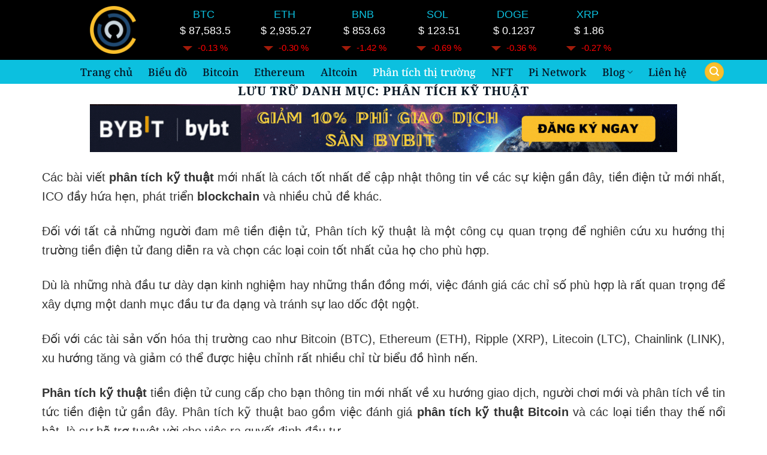

--- FILE ---
content_type: text/html; charset=UTF-8
request_url: https://cryptotintuc.com/phan-tich-ky-thuat/
body_size: 23899
content:
<!DOCTYPE html>
<html lang="vi" prefix="og: https://ogp.me/ns#" class="loading-site no-js">
<head>
	<meta charset="UTF-8" />
	<link rel="profile" href="http://gmpg.org/xfn/11" />
	<link rel="pingback" href="https://cryptotintuc.com/xmlrpc.php" />

	<script>(function(html){html.className = html.className.replace(/\bno-js\b/,'js')})(document.documentElement);</script>
<meta name="viewport" content="width=device-width, initial-scale=1" />
<!-- Tối ưu hóa công cụ tìm kiếm bởi Rank Math - https://rankmath.com/ -->
<title>Phân tích kỹ thuật - cryptotintuc</title>
<meta name="description" content="Phân tích kỹ thuật (trade) cung cấp cho bạn thông tin mới nhất về xu hướng giao dịch, các tín hiệu mua và bán để giảm thiểu rủi ro số vốn đang có."/>
<meta name="robots" content="follow, index, max-snippet:-1, max-video-preview:-1, max-image-preview:large"/>
<link rel="canonical" href="https://cryptotintuc.com/phan-tich-ky-thuat/" />
<link rel="next" href="https://cryptotintuc.com/phan-tich-ky-thuat/page/2/" />
<meta property="og:locale" content="vi_VN" />
<meta property="og:type" content="article" />
<meta property="og:title" content="Phân tích kỹ thuật - cryptotintuc" />
<meta property="og:description" content="Phân tích kỹ thuật (trade) cung cấp cho bạn thông tin mới nhất về xu hướng giao dịch, các tín hiệu mua và bán để giảm thiểu rủi ro số vốn đang có." />
<meta property="og:url" content="https://cryptotintuc.com/phan-tich-ky-thuat/" />
<meta property="og:site_name" content="cryptotintuc" />
<meta name="twitter:card" content="summary_large_image" />
<meta name="twitter:title" content="Phân tích kỹ thuật - cryptotintuc" />
<meta name="twitter:description" content="Phân tích kỹ thuật (trade) cung cấp cho bạn thông tin mới nhất về xu hướng giao dịch, các tín hiệu mua và bán để giảm thiểu rủi ro số vốn đang có." />
<meta name="twitter:site" content="@@cryptotintuc" />
<meta name="twitter:label1" content="Bài viết" />
<meta name="twitter:data1" content="35" />
<script type="application/ld+json" class="rank-math-schema">{"@context":"https://schema.org","@graph":[{"@type":"Organization","@id":"https://cryptotintuc.com/#organization","name":"tranvanlam","url":"https://cryptotintuc.com","sameAs":["https://twitter.com/@cryptotintuc"],"email":"tranvanlam.edu@gmail.com","logo":{"@type":"ImageObject","@id":"https://cryptotintuc.com/#logo","url":"https://cryptotintuc.com/wp-content/uploads/2022/09/cropped-Cryptotintuc.png","contentUrl":"https://cryptotintuc.com/wp-content/uploads/2022/09/cropped-Cryptotintuc.png","caption":"cryptotintuc","inLanguage":"vi","width":"512","height":"512"},"contactPoint":[{"@type":"ContactPoint","telephone":"+84961626096","contactType":"customer support"}]},{"@type":"WebSite","@id":"https://cryptotintuc.com/#website","url":"https://cryptotintuc.com","name":"cryptotintuc","alternateName":"cryptotintuc","publisher":{"@id":"https://cryptotintuc.com/#organization"},"inLanguage":"vi"},{"@type":"BreadcrumbList","@id":"https://cryptotintuc.com/phan-tich-ky-thuat/#breadcrumb","itemListElement":[{"@type":"ListItem","position":"1","item":{"@id":"https://cryptotintuc.com","name":"Home"}},{"@type":"ListItem","position":"2","item":{"@id":"https://cryptotintuc.com/phan-tich-ky-thuat/","name":"Ph\u00e2n t\u00edch k\u1ef9 thu\u1eadt"}}]},{"@type":"CollectionPage","@id":"https://cryptotintuc.com/phan-tich-ky-thuat/#webpage","url":"https://cryptotintuc.com/phan-tich-ky-thuat/","name":"Ph\u00e2n t\u00edch k\u1ef9 thu\u1eadt - cryptotintuc","isPartOf":{"@id":"https://cryptotintuc.com/#website"},"inLanguage":"vi","breadcrumb":{"@id":"https://cryptotintuc.com/phan-tich-ky-thuat/#breadcrumb"}}]}</script>
<!-- /Plugin SEO WordPress Rank Math -->

<link rel='dns-prefetch' href='//www.googletagmanager.com' />
<link rel='dns-prefetch' href='//pagead2.googlesyndication.com' />
<link rel='prefetch' href='https://cryptotintuc.com/wp-content/themes/flatsome/assets/js/flatsome.js?ver=e2eddd6c228105dac048' />
<link rel='prefetch' href='https://cryptotintuc.com/wp-content/themes/flatsome/assets/js/chunk.slider.js?ver=3.20.3' />
<link rel='prefetch' href='https://cryptotintuc.com/wp-content/themes/flatsome/assets/js/chunk.popups.js?ver=3.20.3' />
<link rel='prefetch' href='https://cryptotintuc.com/wp-content/themes/flatsome/assets/js/chunk.tooltips.js?ver=3.20.3' />
<link rel="alternate" type="application/rss+xml" title="Dòng thông tin CRYPTOTINTUC &raquo;" href="https://cryptotintuc.com/feed/" />
<link rel="alternate" type="application/rss+xml" title="CRYPTOTINTUC &raquo; Dòng bình luận" href="https://cryptotintuc.com/comments/feed/" />
<link rel="alternate" type="application/rss+xml" title="Dòng thông tin danh mục CRYPTOTINTUC &raquo; Phân tích kỹ thuật" href="https://cryptotintuc.com/phan-tich-ky-thuat/feed/" />
<style id='wp-img-auto-sizes-contain-inline-css' type='text/css'>
img:is([sizes=auto i],[sizes^="auto," i]){contain-intrinsic-size:3000px 1500px}
/*# sourceURL=wp-img-auto-sizes-contain-inline-css */
</style>
<link rel='stylesheet' id='kk-star-ratings-css' href='https://cryptotintuc.com/wp-content/plugins/kk-star-ratings/src/core/public/css/kk-star-ratings.min.css?ver=5.4.10.3' type='text/css' media='all' />
<link rel='stylesheet' id='slb_core-css' href='https://cryptotintuc.com/wp-content/plugins/simple-lightbox/client/css/app.css?ver=2.9.4' type='text/css' media='all' />
<link rel='stylesheet' id='flatsome-main-css' href='https://cryptotintuc.com/wp-content/themes/flatsome/assets/css/flatsome.css?ver=3.20.3' type='text/css' media='all' />
<style id='flatsome-main-inline-css' type='text/css'>
@font-face {
				font-family: "fl-icons";
				font-display: block;
				src: url(https://cryptotintuc.com/wp-content/themes/flatsome/assets/css/icons/fl-icons.eot?v=3.20.3);
				src:
					url(https://cryptotintuc.com/wp-content/themes/flatsome/assets/css/icons/fl-icons.eot#iefix?v=3.20.3) format("embedded-opentype"),
					url(https://cryptotintuc.com/wp-content/themes/flatsome/assets/css/icons/fl-icons.woff2?v=3.20.3) format("woff2"),
					url(https://cryptotintuc.com/wp-content/themes/flatsome/assets/css/icons/fl-icons.ttf?v=3.20.3) format("truetype"),
					url(https://cryptotintuc.com/wp-content/themes/flatsome/assets/css/icons/fl-icons.woff?v=3.20.3) format("woff"),
					url(https://cryptotintuc.com/wp-content/themes/flatsome/assets/css/icons/fl-icons.svg?v=3.20.3#fl-icons) format("svg");
			}
/*# sourceURL=flatsome-main-inline-css */
</style>
<script type="text/javascript" src="https://cryptotintuc.com/wp-includes/js/jquery/jquery.min.js?ver=3.7.1" id="jquery-core-js"></script>

<!-- Đoạn mã Google tag (gtag.js) được thêm bởi Site Kit -->
<!-- Đoạn mã Google Analytics được thêm bởi Site Kit -->
<script type="text/javascript" src="https://www.googletagmanager.com/gtag/js?id=G-NKX7KHMNV1" id="google_gtagjs-js" async></script>
<script type="text/javascript" id="google_gtagjs-js-after">
/* <![CDATA[ */
window.dataLayer = window.dataLayer || [];function gtag(){dataLayer.push(arguments);}
gtag("set","linker",{"domains":["cryptotintuc.com"]});
gtag("js", new Date());
gtag("set", "developer_id.dZTNiMT", true);
gtag("config", "G-NKX7KHMNV1");
//# sourceURL=google_gtagjs-js-after
/* ]]> */
</script>
<script type="text/javascript" src="https://cryptotintuc.com/wp-content/plugins/wp-smush-pro/app/assets/js/smush-lazy-load.min.js?ver=3.8.8" id="smush-lazy-load-js"></script>
<link rel="https://api.w.org/" href="https://cryptotintuc.com/wp-json/" /><link rel="alternate" title="JSON" type="application/json" href="https://cryptotintuc.com/wp-json/wp/v2/categories/4" /><link rel="EditURI" type="application/rsd+xml" title="RSD" href="https://cryptotintuc.com/xmlrpc.php?rsd" />
<meta name="generator" content="WordPress 6.9" />
<meta name="generator" content="Site Kit by Google 1.168.0" />		<script>
			document.documentElement.className = document.documentElement.className.replace( 'no-js', 'js' );
		</script>
				<style>
			.no-js img.lazyload { display: none; }
			figure.wp-block-image img.lazyloading { min-width: 150px; }
							.lazyload { opacity: 0; }
				.lazyloading {
					border: 0 !important;
					opacity: 1;
					background: rgba(255, 255, 255, 0) url('https://cryptotintuc.com/wp-content/plugins/wp-smush-pro/app/assets/images/smush-lazyloader-1.gif') no-repeat center !important;
					background-size: 16px auto !important;
					min-width: 16px;
				}
					</style>
		<!-- Google tag (gtag.js) -->
<script async src="https://www.googletagmanager.com/gtag/js?id=G-NKX7KHMNV1"></script>
<script>
  window.dataLayer = window.dataLayer || [];
  function gtag(){dataLayer.push(arguments);}
  gtag('js', new Date());

  gtag('config', 'G-NKX7KHMNV1');
</script>

<script async src="https://pagead2.googlesyndication.com/pagead/js/adsbygoogle.js?client=ca-pub-2087160768010597"
     crossorigin="anonymous"></script>

<meta name="msvalidate.01" content="907C581653847AEB7699C282E9306D6D" />

<!-- Google tag (gtag.js) -->
<script async src="https://www.googletagmanager.com/gtag/js?id=G-NKX7KHMNV1"></script>
<script>
  window.dataLayer = window.dataLayer || [];
  function gtag(){dataLayer.push(arguments);}
  gtag('js', new Date());

  gtag('config', 'G-NKX7KHMNV1');
</script>
<!-- Clarity tracking code for https://cryptotintuc.com/ --><script>    (function(c,l,a,r,i,t,y){        c[a]=c[a]||function(){(c[a].q=c[a].q||[]).push(arguments)};        t=l.createElement(r);t.async=1;t.src="https://www.clarity.ms/tag/"+i+"?ref=bwt";        y=l.getElementsByTagName(r)[0];y.parentNode.insertBefore(t,y);    })(window, document, "clarity", "script", "cngjxx5ikl");</script>
<!-- Thẻ meta Google AdSense được thêm bởi Site Kit -->
<meta name="google-adsense-platform-account" content="ca-host-pub-2644536267352236">
<meta name="google-adsense-platform-domain" content="sitekit.withgoogle.com">
<!-- Kết thúc thẻ meta Google AdSense được thêm bởi Site Kit -->
      <meta name="onesignal" content="wordpress-plugin"/>
            <script>

      window.OneSignalDeferred = window.OneSignalDeferred || [];

      OneSignalDeferred.push(function(OneSignal) {
        var oneSignal_options = {};
        window._oneSignalInitOptions = oneSignal_options;

        oneSignal_options['serviceWorkerParam'] = { scope: '/wp-content/plugins/onesignal-free-web-push-notifications/sdk_files/push/onesignal/' };
oneSignal_options['serviceWorkerPath'] = 'OneSignalSDKWorker.js';

        OneSignal.Notifications.setDefaultUrl("https://cryptotintuc.com");

        oneSignal_options['wordpress'] = true;
oneSignal_options['appId'] = '7f537732-ef34-4514-9c01-741fa2178af5';
oneSignal_options['allowLocalhostAsSecureOrigin'] = true;
oneSignal_options['welcomeNotification'] = { };
oneSignal_options['welcomeNotification']['disable'] = true;
oneSignal_options['path'] = "https://cryptotintuc.com/wp-content/plugins/onesignal-free-web-push-notifications/sdk_files/";
oneSignal_options['safari_web_id'] = "web.onesignal.auto.5d6ab6d2-4d0b-4ad8-b336-7f8ff3aff850";
oneSignal_options['promptOptions'] = { };
oneSignal_options['promptOptions']['actionMessage'] = "Cho phép Cryptotintuc gửi đến bạn những tin tức mới nhất ?";
oneSignal_options['promptOptions']['acceptButtonText'] = "Đồng ý";
oneSignal_options['promptOptions']['cancelButtonText'] = ".";
oneSignal_options['promptOptions']['siteName'] = "https://cryptotintuc.com/";
oneSignal_options['promptOptions']['autoAcceptTitle'] = "Đồng ý";
              OneSignal.init(window._oneSignalInitOptions);
              OneSignal.Slidedown.promptPush()      });

      function documentInitOneSignal() {
        var oneSignal_elements = document.getElementsByClassName("OneSignal-prompt");

        var oneSignalLinkClickHandler = function(event) { OneSignal.Notifications.requestPermission(); event.preventDefault(); };        for(var i = 0; i < oneSignal_elements.length; i++)
          oneSignal_elements[i].addEventListener('click', oneSignalLinkClickHandler, false);
      }

      if (document.readyState === 'complete') {
           documentInitOneSignal();
      }
      else {
           window.addEventListener("load", function(event){
               documentInitOneSignal();
          });
      }
    </script>

<!-- Mã đoạn Google AdSense được thêm bởi Site Kit -->
<script type="text/javascript" async="async" src="https://pagead2.googlesyndication.com/pagead/js/adsbygoogle.js?client=ca-pub-2087160768010597&amp;host=ca-host-pub-2644536267352236" crossorigin="anonymous"></script>

<!-- Kết thúc mã đoạn Google AdSense được thêm bởi Site Kit -->
<link rel="icon" href="https://cryptotintuc.com/wp-content/uploads/2022/09/cropped-Cryptotintuc-32x32.png" sizes="32x32" />
<link rel="icon" href="https://cryptotintuc.com/wp-content/uploads/2022/09/cropped-Cryptotintuc-192x192.png" sizes="192x192" />
<link rel="apple-touch-icon" href="https://cryptotintuc.com/wp-content/uploads/2022/09/cropped-Cryptotintuc-180x180.png" />
<meta name="msapplication-TileImage" content="https://cryptotintuc.com/wp-content/uploads/2022/09/cropped-Cryptotintuc-270x270.png" />
<style id="custom-css" type="text/css">:root {--primary-color: #fabf2c;--fs-color-primary: #fabf2c;--fs-color-secondary: #fabf2c;--fs-color-success: #627D47;--fs-color-alert: #b20000;--fs-color-base: #333333;--fs-experimental-link-color: #333333;--fs-experimental-link-color-hover: #fabf2c;}.tooltipster-base {--tooltip-color: #fff;--tooltip-bg-color: #000;}.off-canvas-right .mfp-content, .off-canvas-left .mfp-content {--drawer-width: 300px;}.container-width, .full-width .ubermenu-nav, .container, .row{max-width: 1140px}.row.row-collapse{max-width: 1110px}.row.row-small{max-width: 1132.5px}.row.row-large{max-width: 1170px}.header-main{height: 100px}#logo img{max-height: 100px}#logo{width:150px;}#logo img{padding:10px 0;}#logo a{max-width:85px;}.header-bottom{min-height: 40px}.header-top{min-height: 20px}.transparent .header-main{height: 40px}.transparent #logo img{max-height: 40px}.has-transparent + .page-title:first-of-type,.has-transparent + #main > .page-title,.has-transparent + #main > div > .page-title,.has-transparent + #main .page-header-wrapper:first-of-type .page-title{padding-top: 90px;}.header.show-on-scroll,.stuck .header-main{height:93px!important}.stuck #logo img{max-height: 93px!important}.search-form{ width: 80%;}.header-bg-color {background-color: #000000}.header-bottom {background-color: #0cc0df}.top-bar-nav > li > a{line-height: 10px }.stuck .header-main .nav > li > a{line-height: 40px }.header-bottom-nav > li > a{line-height: 15px }@media (max-width: 549px) {.header-main{height: 45px}#logo img{max-height: 45px}}.nav-dropdown{font-size:100%}.header-top{background-color:#ffffff!important;}h1,h2,h3,h4,h5,h6,.heading-font{color: #051523;}body{font-size: 100%;}@media screen and (max-width: 549px){body{font-size: 100%;}}body{font-family: "Noto Serif", sans-serif;}body {font-weight: 400;font-style: normal;}.nav > li > a {font-family: "Noto Serif", sans-serif;}.mobile-sidebar-levels-2 .nav > li > ul > li > a {font-family: "Noto Serif", sans-serif;}.nav > li > a,.mobile-sidebar-levels-2 .nav > li > ul > li > a {font-weight: 500;font-style: normal;}h1,h2,h3,h4,h5,h6,.heading-font, .off-canvas-center .nav-sidebar.nav-vertical > li > a{font-family: "Noto Serif", sans-serif;}h1,h2,h3,h4,h5,h6,.heading-font,.banner h1,.banner h2 {font-weight: 700;font-style: normal;}.alt-font{font-family: "Noto Serif", sans-serif;}.alt-font {font-weight: 400!important;font-style: normal!important;}.breadcrumbs{text-transform: none;}button,.button{text-transform: none;}.nav > li > a, .links > li > a{text-transform: none;}.section-title span{text-transform: none;}h3.widget-title,span.widget-title{text-transform: none;}.header:not(.transparent) .header-nav-main.nav > li > a {color: #ffffff;}.header:not(.transparent) .header-nav-main.nav > li > a:hover,.header:not(.transparent) .header-nav-main.nav > li.active > a,.header:not(.transparent) .header-nav-main.nav > li.current > a,.header:not(.transparent) .header-nav-main.nav > li > a.active,.header:not(.transparent) .header-nav-main.nav > li > a.current{color: #0cc0df;}.header-nav-main.nav-line-bottom > li > a:before,.header-nav-main.nav-line-grow > li > a:before,.header-nav-main.nav-line > li > a:before,.header-nav-main.nav-box > li > a:hover,.header-nav-main.nav-box > li.active > a,.header-nav-main.nav-pills > li > a:hover,.header-nav-main.nav-pills > li.active > a{color:#FFF!important;background-color: #0cc0df;}.header:not(.transparent) .header-bottom-nav.nav > li > a{color: #051323;}.header:not(.transparent) .header-bottom-nav.nav > li > a:hover,.header:not(.transparent) .header-bottom-nav.nav > li.active > a,.header:not(.transparent) .header-bottom-nav.nav > li.current > a,.header:not(.transparent) .header-bottom-nav.nav > li > a.active,.header:not(.transparent) .header-bottom-nav.nav > li > a.current{color: #ffffff;}.header-bottom-nav.nav-line-bottom > li > a:before,.header-bottom-nav.nav-line-grow > li > a:before,.header-bottom-nav.nav-line > li > a:before,.header-bottom-nav.nav-box > li > a:hover,.header-bottom-nav.nav-box > li.active > a,.header-bottom-nav.nav-pills > li > a:hover,.header-bottom-nav.nav-pills > li.active > a{color:#FFF!important;background-color: #ffffff;}.footer-2{background-color: #253137}.absolute-footer, html{background-color: #0cc0df}.nav-vertical-fly-out > li + li {border-top-width: 1px; border-top-style: solid;}.label-new.menu-item > a:after{content:"Mới";}.label-hot.menu-item > a:after{content:"Nổi bật";}.label-sale.menu-item > a:after{content:"Giảm giá";}.label-popular.menu-item > a:after{content:"Phổ biến";}</style>		<style type="text/css" id="wp-custom-css">
			/*giá bitcoin đầu trang*/
.priceValue a {
    color: #FFF !IMPORTANT;
}
.ccc-widget.ccc-header-v2 {
    max-height: 93px;
	background: rgba(0,0,0,0) !important;
}
.currencyMenuContainer {
    display: none;
}
.priceName {
    font-size: 18px!important;
    line-height: 28px!important;
	color:#0cc0df !important;
}
.priceValue {
	color: white;
    font-size: 18px!important;
    line-height: 26px!important;
	pointer-events: none;
}
.priceChangeDown {
    color: red !important;
}
.flex-col.hide-for-medium.flex-left.flex-grow {
    color: #fff;
    font-size: 15px;
    text-align: center;
	overflow: hidden;
}
.priceChange {
    font-family: sans-serif;
    font-size: 15px !important;
    line-height: 32px !important;
}

/*giá bitcoin đầu trang*/
/*chuyen muc*/
.box-text.text-left {
    padding-left: 8px;
    padding-top: 0px;
    padding-bottom: 0px;
}
.box-text.text-left h5 {
  font-size: 20px;
	overflow: hidden;
  display: -webkit-box;
  -webkit-line-clamp: 3;
  -webkit-box-orient: vertical;
	font-weight:700;
	color: #051523;
}
.box-text.text-left h5:hover {
    color: #ffb501;
}
h1.page-title.is-large.uppercase {
    font-size: 20px;
}
.taxonomy-description {
    text-align: justify;
    font-size: 20px;
}
.box-text.text-left {
    padding-left: 0px;
    padding-top: 0px;
    padding-bottom: 0px;
}
.is-divider {
    display: none;
}
p.from_the_blog_comments.uppercase.is-xsmall {
    display: none;
}
/*chuyen muc*/
/*hiệu ứng ảnh*/
.box:hover .box-image img, .box.has-hover:hover .box-image img {
    filter: brightness(213%) contrast(113%) saturate(119%) !important;
}

/*trang chu*/
.page-wrapper {
    padding-bottom: 0px;
    padding-top: 0px;
}
.logo-left .logo {
    margin-left: 80px;
    margin-right: 0px;
}
.container-width, .full-width .ubermenu-nav, .container, .row {
    max-width: 1170px;
}
.post-meta.is-small.op-8 {
    font-size: 14.5px;
    color: #383838;
}
p.from_the_blog_excerpt {
  	font-size: 16.8px;
		text-align: justify;
 		overflow: hidden;
		display: -webkit-box;
  -webkit-line-clamp: 3;
  -webkit-box-orient: vertical;
	color: #383838;
}
h6.entry-category.is-xsmall a {
    background-color: #ffb501;
    border-radius: 2px;
}
/*baiviet*/
.fb_iframe_widget span {
    margin-bottom: -1.5px;
}
.fb_iframe_widget {
    margin-bottom: 5px;
}
span.byline {
    display: none;
}
div#content .article-inner {
    display: block;
    max-width: 640px;
    margin: auto;
}
body {
       font-family: 'Open Sans', sans-serif !important;
}
.entry-content.single-page {
    font-size: 16.8px;
    color: #383838;
    line-height: 1.68;
    text-align: justify;
    word-wrap: break-word;
}
blockquote.wp-block-quote {
    font-size: 16.8px;
    padding: 0px 0px 0px 6px;
    border-left: 3px solid #ffb501;
}
h3 {
    font-size: 19.5px;
}
h2 {
    font-size: 23.5px;
}
h1.entry-title {
    font-size: 31.5px;
    line-height: 43.5px;
}
.nav-tabs+.tab-panels {
    padding: 0px;
	border:0px;
}
p.has-text-align-center.twitter {
    border-radius: 5px;
    background: #f1f1f1;
    color: #087ec5;
    text-align: center;
		margin-bottom: 2px;
}
p.has-text-align-center.twitter strong a:hover {
    text-decoration: underline;
}
p.has-text-align-center.twitter strong a {
    color:#fabf2c;
}
.entry-header-text.entry-header-text-top.text-left {
    BORDER-BOTTOM: 1PX SOLID #ececec;
    MARGIN-BOTTOM: 20PX;
    PADDING-BOTTOM: 2PX !IMPORTANT;
}
.entry-meta.uppercase.is-xsmall {
    BORDER-BOTTOM: 1PX SOLID #ececec;
    PADDING-BOTTOM: 10PX;
    pointer-events: none;
    margin-bottom: 10px;
}
.entry-content.single-page p a {
    color: #0cc0df;
}
.entry-content.single-page p a:hover {
    color: #0cc0df;
    text-decoration: underline;
}
.is-xsmall {
    font-size: 15px;
    text-transform: revert;
}
.kk-star-ratings.kksr-valign-bottom {
    margin-bottom: 2rem;
    border-top: 1px solid #ececec;
    border-bottom: 1px solid #ececec;
    padding: 10px 0px 10px 0px;
}
.kksr-legend {
    font-size: 16.8px !important;
}
.wp-block-image figcaption {
    margin-top: 0px;
    color: #888;
    background: #f2f2f2;
}
span.post_comments.op-7.block.is-xsmall {
    display: none;
}

h3.comments-title.uppercase {
    display: none;
}
.entry-content.single-page ul li a:hover {
    text-decoration: underline;
}
.slb_data_content {
    display: none;
}
td {
    color: #383838;
    font-family: 'Open Sans', sans-serif !important;
    font-size: 16.8px;
}
.wp-block-table td, .wp-block-table th {
    border: 0px solid;
    padding: .5em;
}

/*bài viết*/
/*quang cao*/
.google-auto-placed {
    position: absolute;
    opacity: 0;
}
/*quang cao*/

/*bieu do*/
.ccc-widget.ccc-histo-week {
    BORDER: 6PX SOLID #ffcd04;
}
.ccc-widget.ccc-summary div {
    background: #fff !important;
		padding: 0px !important;
}
.tablinks {
		display:none !important;
}
.price-value {
    font-size: 35px !important;
}
.ccc-widget.ccc-summary .col-lg-6 .table-row {
    display: none ;
}
.change-value {
    font-size: 20px !important;
}
/*bieu do*/
/*thong bao day*/
button#onesignal-slidedown-cancel-button {
    display: none !important;
}
.slidedown-body-icon {
    width: 50px !important;
    height: 50px !important;
}
/*cuối bài viết*/
@media screen and (min-width: 850px){
.tabbed-content.tab_bai_viet .small-columns-1>.col {
    flex-basis: 100%;
		max-width:100%;
}}
@media screen and (min-width: 550px){
.tabbed-content.tab_bai_viet .small-columns-1>.col {
    flex-basis: 100%;
		max-width:100%;
}}
/*chuyen muc*/
@media screen and (min-width: 550px){
.page-wrapper .small-columns-1>.col {
    flex-basis: 50%;
    max-width: 50%;
	}}
@media screen and (min-width: 850px){
.page-wrapper .small-columns-1>.col {
    flex-basis: 33.33333%;
    max-width: 33.33333%;
	}
}
@media screen and (min-width: 850px){
.page-wrapper .large-10 {
    flex-basis: 100%;
    max-width: 100%;
	}}
/*chuyen muc*/
html.js {
    background: white;
}
/*giá trang chủ*/

.highlightsWrapper{
    border: 6px solid #0cc0df !important;
    color: #0cc0df !important;
}		</style>
		<style id="kirki-inline-styles">/* cyrillic-ext */
@font-face {
  font-family: 'Noto Serif';
  font-style: normal;
  font-weight: 400;
  font-stretch: 100%;
  font-display: swap;
  src: url(https://cryptotintuc.com/wp-content/fonts/noto-serif/ga6daw1J5X9T9RW6j9bNVls-hfgvz8JcMofYTYf3D33Esw.woff2) format('woff2');
  unicode-range: U+0460-052F, U+1C80-1C8A, U+20B4, U+2DE0-2DFF, U+A640-A69F, U+FE2E-FE2F;
}
/* cyrillic */
@font-face {
  font-family: 'Noto Serif';
  font-style: normal;
  font-weight: 400;
  font-stretch: 100%;
  font-display: swap;
  src: url(https://cryptotintuc.com/wp-content/fonts/noto-serif/ga6daw1J5X9T9RW6j9bNVls-hfgvz8JcMofYTYf-D33Esw.woff2) format('woff2');
  unicode-range: U+0301, U+0400-045F, U+0490-0491, U+04B0-04B1, U+2116;
}
/* greek-ext */
@font-face {
  font-family: 'Noto Serif';
  font-style: normal;
  font-weight: 400;
  font-stretch: 100%;
  font-display: swap;
  src: url(https://cryptotintuc.com/wp-content/fonts/noto-serif/ga6daw1J5X9T9RW6j9bNVls-hfgvz8JcMofYTYf2D33Esw.woff2) format('woff2');
  unicode-range: U+1F00-1FFF;
}
/* greek */
@font-face {
  font-family: 'Noto Serif';
  font-style: normal;
  font-weight: 400;
  font-stretch: 100%;
  font-display: swap;
  src: url(https://cryptotintuc.com/wp-content/fonts/noto-serif/ga6daw1J5X9T9RW6j9bNVls-hfgvz8JcMofYTYf5D33Esw.woff2) format('woff2');
  unicode-range: U+0370-0377, U+037A-037F, U+0384-038A, U+038C, U+038E-03A1, U+03A3-03FF;
}
/* math */
@font-face {
  font-family: 'Noto Serif';
  font-style: normal;
  font-weight: 400;
  font-stretch: 100%;
  font-display: swap;
  src: url(https://cryptotintuc.com/wp-content/fonts/noto-serif/ga6daw1J5X9T9RW6j9bNVls-hfgvz8JcMofYTYeGD33Esw.woff2) format('woff2');
  unicode-range: U+0302-0303, U+0305, U+0307-0308, U+0310, U+0312, U+0315, U+031A, U+0326-0327, U+032C, U+032F-0330, U+0332-0333, U+0338, U+033A, U+0346, U+034D, U+0391-03A1, U+03A3-03A9, U+03B1-03C9, U+03D1, U+03D5-03D6, U+03F0-03F1, U+03F4-03F5, U+2016-2017, U+2034-2038, U+203C, U+2040, U+2043, U+2047, U+2050, U+2057, U+205F, U+2070-2071, U+2074-208E, U+2090-209C, U+20D0-20DC, U+20E1, U+20E5-20EF, U+2100-2112, U+2114-2115, U+2117-2121, U+2123-214F, U+2190, U+2192, U+2194-21AE, U+21B0-21E5, U+21F1-21F2, U+21F4-2211, U+2213-2214, U+2216-22FF, U+2308-230B, U+2310, U+2319, U+231C-2321, U+2336-237A, U+237C, U+2395, U+239B-23B7, U+23D0, U+23DC-23E1, U+2474-2475, U+25AF, U+25B3, U+25B7, U+25BD, U+25C1, U+25CA, U+25CC, U+25FB, U+266D-266F, U+27C0-27FF, U+2900-2AFF, U+2B0E-2B11, U+2B30-2B4C, U+2BFE, U+3030, U+FF5B, U+FF5D, U+1D400-1D7FF, U+1EE00-1EEFF;
}
/* vietnamese */
@font-face {
  font-family: 'Noto Serif';
  font-style: normal;
  font-weight: 400;
  font-stretch: 100%;
  font-display: swap;
  src: url(https://cryptotintuc.com/wp-content/fonts/noto-serif/ga6daw1J5X9T9RW6j9bNVls-hfgvz8JcMofYTYf1D33Esw.woff2) format('woff2');
  unicode-range: U+0102-0103, U+0110-0111, U+0128-0129, U+0168-0169, U+01A0-01A1, U+01AF-01B0, U+0300-0301, U+0303-0304, U+0308-0309, U+0323, U+0329, U+1EA0-1EF9, U+20AB;
}
/* latin-ext */
@font-face {
  font-family: 'Noto Serif';
  font-style: normal;
  font-weight: 400;
  font-stretch: 100%;
  font-display: swap;
  src: url(https://cryptotintuc.com/wp-content/fonts/noto-serif/ga6daw1J5X9T9RW6j9bNVls-hfgvz8JcMofYTYf0D33Esw.woff2) format('woff2');
  unicode-range: U+0100-02BA, U+02BD-02C5, U+02C7-02CC, U+02CE-02D7, U+02DD-02FF, U+0304, U+0308, U+0329, U+1D00-1DBF, U+1E00-1E9F, U+1EF2-1EFF, U+2020, U+20A0-20AB, U+20AD-20C0, U+2113, U+2C60-2C7F, U+A720-A7FF;
}
/* latin */
@font-face {
  font-family: 'Noto Serif';
  font-style: normal;
  font-weight: 400;
  font-stretch: 100%;
  font-display: swap;
  src: url(https://cryptotintuc.com/wp-content/fonts/noto-serif/ga6daw1J5X9T9RW6j9bNVls-hfgvz8JcMofYTYf6D30.woff2) format('woff2');
  unicode-range: U+0000-00FF, U+0131, U+0152-0153, U+02BB-02BC, U+02C6, U+02DA, U+02DC, U+0304, U+0308, U+0329, U+2000-206F, U+20AC, U+2122, U+2191, U+2193, U+2212, U+2215, U+FEFF, U+FFFD;
}
/* cyrillic-ext */
@font-face {
  font-family: 'Noto Serif';
  font-style: normal;
  font-weight: 500;
  font-stretch: 100%;
  font-display: swap;
  src: url(https://cryptotintuc.com/wp-content/fonts/noto-serif/ga6daw1J5X9T9RW6j9bNVls-hfgvz8JcMofYTYf3D33Esw.woff2) format('woff2');
  unicode-range: U+0460-052F, U+1C80-1C8A, U+20B4, U+2DE0-2DFF, U+A640-A69F, U+FE2E-FE2F;
}
/* cyrillic */
@font-face {
  font-family: 'Noto Serif';
  font-style: normal;
  font-weight: 500;
  font-stretch: 100%;
  font-display: swap;
  src: url(https://cryptotintuc.com/wp-content/fonts/noto-serif/ga6daw1J5X9T9RW6j9bNVls-hfgvz8JcMofYTYf-D33Esw.woff2) format('woff2');
  unicode-range: U+0301, U+0400-045F, U+0490-0491, U+04B0-04B1, U+2116;
}
/* greek-ext */
@font-face {
  font-family: 'Noto Serif';
  font-style: normal;
  font-weight: 500;
  font-stretch: 100%;
  font-display: swap;
  src: url(https://cryptotintuc.com/wp-content/fonts/noto-serif/ga6daw1J5X9T9RW6j9bNVls-hfgvz8JcMofYTYf2D33Esw.woff2) format('woff2');
  unicode-range: U+1F00-1FFF;
}
/* greek */
@font-face {
  font-family: 'Noto Serif';
  font-style: normal;
  font-weight: 500;
  font-stretch: 100%;
  font-display: swap;
  src: url(https://cryptotintuc.com/wp-content/fonts/noto-serif/ga6daw1J5X9T9RW6j9bNVls-hfgvz8JcMofYTYf5D33Esw.woff2) format('woff2');
  unicode-range: U+0370-0377, U+037A-037F, U+0384-038A, U+038C, U+038E-03A1, U+03A3-03FF;
}
/* math */
@font-face {
  font-family: 'Noto Serif';
  font-style: normal;
  font-weight: 500;
  font-stretch: 100%;
  font-display: swap;
  src: url(https://cryptotintuc.com/wp-content/fonts/noto-serif/ga6daw1J5X9T9RW6j9bNVls-hfgvz8JcMofYTYeGD33Esw.woff2) format('woff2');
  unicode-range: U+0302-0303, U+0305, U+0307-0308, U+0310, U+0312, U+0315, U+031A, U+0326-0327, U+032C, U+032F-0330, U+0332-0333, U+0338, U+033A, U+0346, U+034D, U+0391-03A1, U+03A3-03A9, U+03B1-03C9, U+03D1, U+03D5-03D6, U+03F0-03F1, U+03F4-03F5, U+2016-2017, U+2034-2038, U+203C, U+2040, U+2043, U+2047, U+2050, U+2057, U+205F, U+2070-2071, U+2074-208E, U+2090-209C, U+20D0-20DC, U+20E1, U+20E5-20EF, U+2100-2112, U+2114-2115, U+2117-2121, U+2123-214F, U+2190, U+2192, U+2194-21AE, U+21B0-21E5, U+21F1-21F2, U+21F4-2211, U+2213-2214, U+2216-22FF, U+2308-230B, U+2310, U+2319, U+231C-2321, U+2336-237A, U+237C, U+2395, U+239B-23B7, U+23D0, U+23DC-23E1, U+2474-2475, U+25AF, U+25B3, U+25B7, U+25BD, U+25C1, U+25CA, U+25CC, U+25FB, U+266D-266F, U+27C0-27FF, U+2900-2AFF, U+2B0E-2B11, U+2B30-2B4C, U+2BFE, U+3030, U+FF5B, U+FF5D, U+1D400-1D7FF, U+1EE00-1EEFF;
}
/* vietnamese */
@font-face {
  font-family: 'Noto Serif';
  font-style: normal;
  font-weight: 500;
  font-stretch: 100%;
  font-display: swap;
  src: url(https://cryptotintuc.com/wp-content/fonts/noto-serif/ga6daw1J5X9T9RW6j9bNVls-hfgvz8JcMofYTYf1D33Esw.woff2) format('woff2');
  unicode-range: U+0102-0103, U+0110-0111, U+0128-0129, U+0168-0169, U+01A0-01A1, U+01AF-01B0, U+0300-0301, U+0303-0304, U+0308-0309, U+0323, U+0329, U+1EA0-1EF9, U+20AB;
}
/* latin-ext */
@font-face {
  font-family: 'Noto Serif';
  font-style: normal;
  font-weight: 500;
  font-stretch: 100%;
  font-display: swap;
  src: url(https://cryptotintuc.com/wp-content/fonts/noto-serif/ga6daw1J5X9T9RW6j9bNVls-hfgvz8JcMofYTYf0D33Esw.woff2) format('woff2');
  unicode-range: U+0100-02BA, U+02BD-02C5, U+02C7-02CC, U+02CE-02D7, U+02DD-02FF, U+0304, U+0308, U+0329, U+1D00-1DBF, U+1E00-1E9F, U+1EF2-1EFF, U+2020, U+20A0-20AB, U+20AD-20C0, U+2113, U+2C60-2C7F, U+A720-A7FF;
}
/* latin */
@font-face {
  font-family: 'Noto Serif';
  font-style: normal;
  font-weight: 500;
  font-stretch: 100%;
  font-display: swap;
  src: url(https://cryptotintuc.com/wp-content/fonts/noto-serif/ga6daw1J5X9T9RW6j9bNVls-hfgvz8JcMofYTYf6D30.woff2) format('woff2');
  unicode-range: U+0000-00FF, U+0131, U+0152-0153, U+02BB-02BC, U+02C6, U+02DA, U+02DC, U+0304, U+0308, U+0329, U+2000-206F, U+20AC, U+2122, U+2191, U+2193, U+2212, U+2215, U+FEFF, U+FFFD;
}
/* cyrillic-ext */
@font-face {
  font-family: 'Noto Serif';
  font-style: normal;
  font-weight: 700;
  font-stretch: 100%;
  font-display: swap;
  src: url(https://cryptotintuc.com/wp-content/fonts/noto-serif/ga6daw1J5X9T9RW6j9bNVls-hfgvz8JcMofYTYf3D33Esw.woff2) format('woff2');
  unicode-range: U+0460-052F, U+1C80-1C8A, U+20B4, U+2DE0-2DFF, U+A640-A69F, U+FE2E-FE2F;
}
/* cyrillic */
@font-face {
  font-family: 'Noto Serif';
  font-style: normal;
  font-weight: 700;
  font-stretch: 100%;
  font-display: swap;
  src: url(https://cryptotintuc.com/wp-content/fonts/noto-serif/ga6daw1J5X9T9RW6j9bNVls-hfgvz8JcMofYTYf-D33Esw.woff2) format('woff2');
  unicode-range: U+0301, U+0400-045F, U+0490-0491, U+04B0-04B1, U+2116;
}
/* greek-ext */
@font-face {
  font-family: 'Noto Serif';
  font-style: normal;
  font-weight: 700;
  font-stretch: 100%;
  font-display: swap;
  src: url(https://cryptotintuc.com/wp-content/fonts/noto-serif/ga6daw1J5X9T9RW6j9bNVls-hfgvz8JcMofYTYf2D33Esw.woff2) format('woff2');
  unicode-range: U+1F00-1FFF;
}
/* greek */
@font-face {
  font-family: 'Noto Serif';
  font-style: normal;
  font-weight: 700;
  font-stretch: 100%;
  font-display: swap;
  src: url(https://cryptotintuc.com/wp-content/fonts/noto-serif/ga6daw1J5X9T9RW6j9bNVls-hfgvz8JcMofYTYf5D33Esw.woff2) format('woff2');
  unicode-range: U+0370-0377, U+037A-037F, U+0384-038A, U+038C, U+038E-03A1, U+03A3-03FF;
}
/* math */
@font-face {
  font-family: 'Noto Serif';
  font-style: normal;
  font-weight: 700;
  font-stretch: 100%;
  font-display: swap;
  src: url(https://cryptotintuc.com/wp-content/fonts/noto-serif/ga6daw1J5X9T9RW6j9bNVls-hfgvz8JcMofYTYeGD33Esw.woff2) format('woff2');
  unicode-range: U+0302-0303, U+0305, U+0307-0308, U+0310, U+0312, U+0315, U+031A, U+0326-0327, U+032C, U+032F-0330, U+0332-0333, U+0338, U+033A, U+0346, U+034D, U+0391-03A1, U+03A3-03A9, U+03B1-03C9, U+03D1, U+03D5-03D6, U+03F0-03F1, U+03F4-03F5, U+2016-2017, U+2034-2038, U+203C, U+2040, U+2043, U+2047, U+2050, U+2057, U+205F, U+2070-2071, U+2074-208E, U+2090-209C, U+20D0-20DC, U+20E1, U+20E5-20EF, U+2100-2112, U+2114-2115, U+2117-2121, U+2123-214F, U+2190, U+2192, U+2194-21AE, U+21B0-21E5, U+21F1-21F2, U+21F4-2211, U+2213-2214, U+2216-22FF, U+2308-230B, U+2310, U+2319, U+231C-2321, U+2336-237A, U+237C, U+2395, U+239B-23B7, U+23D0, U+23DC-23E1, U+2474-2475, U+25AF, U+25B3, U+25B7, U+25BD, U+25C1, U+25CA, U+25CC, U+25FB, U+266D-266F, U+27C0-27FF, U+2900-2AFF, U+2B0E-2B11, U+2B30-2B4C, U+2BFE, U+3030, U+FF5B, U+FF5D, U+1D400-1D7FF, U+1EE00-1EEFF;
}
/* vietnamese */
@font-face {
  font-family: 'Noto Serif';
  font-style: normal;
  font-weight: 700;
  font-stretch: 100%;
  font-display: swap;
  src: url(https://cryptotintuc.com/wp-content/fonts/noto-serif/ga6daw1J5X9T9RW6j9bNVls-hfgvz8JcMofYTYf1D33Esw.woff2) format('woff2');
  unicode-range: U+0102-0103, U+0110-0111, U+0128-0129, U+0168-0169, U+01A0-01A1, U+01AF-01B0, U+0300-0301, U+0303-0304, U+0308-0309, U+0323, U+0329, U+1EA0-1EF9, U+20AB;
}
/* latin-ext */
@font-face {
  font-family: 'Noto Serif';
  font-style: normal;
  font-weight: 700;
  font-stretch: 100%;
  font-display: swap;
  src: url(https://cryptotintuc.com/wp-content/fonts/noto-serif/ga6daw1J5X9T9RW6j9bNVls-hfgvz8JcMofYTYf0D33Esw.woff2) format('woff2');
  unicode-range: U+0100-02BA, U+02BD-02C5, U+02C7-02CC, U+02CE-02D7, U+02DD-02FF, U+0304, U+0308, U+0329, U+1D00-1DBF, U+1E00-1E9F, U+1EF2-1EFF, U+2020, U+20A0-20AB, U+20AD-20C0, U+2113, U+2C60-2C7F, U+A720-A7FF;
}
/* latin */
@font-face {
  font-family: 'Noto Serif';
  font-style: normal;
  font-weight: 700;
  font-stretch: 100%;
  font-display: swap;
  src: url(https://cryptotintuc.com/wp-content/fonts/noto-serif/ga6daw1J5X9T9RW6j9bNVls-hfgvz8JcMofYTYf6D30.woff2) format('woff2');
  unicode-range: U+0000-00FF, U+0131, U+0152-0153, U+02BB-02BC, U+02C6, U+02DA, U+02DC, U+0304, U+0308, U+0329, U+2000-206F, U+20AC, U+2122, U+2191, U+2193, U+2212, U+2215, U+FEFF, U+FFFD;
}</style><style id='wp-block-heading-inline-css' type='text/css'>
h1:where(.wp-block-heading).has-background,h2:where(.wp-block-heading).has-background,h3:where(.wp-block-heading).has-background,h4:where(.wp-block-heading).has-background,h5:where(.wp-block-heading).has-background,h6:where(.wp-block-heading).has-background{padding:1.25em 2.375em}h1.has-text-align-left[style*=writing-mode]:where([style*=vertical-lr]),h1.has-text-align-right[style*=writing-mode]:where([style*=vertical-rl]),h2.has-text-align-left[style*=writing-mode]:where([style*=vertical-lr]),h2.has-text-align-right[style*=writing-mode]:where([style*=vertical-rl]),h3.has-text-align-left[style*=writing-mode]:where([style*=vertical-lr]),h3.has-text-align-right[style*=writing-mode]:where([style*=vertical-rl]),h4.has-text-align-left[style*=writing-mode]:where([style*=vertical-lr]),h4.has-text-align-right[style*=writing-mode]:where([style*=vertical-rl]),h5.has-text-align-left[style*=writing-mode]:where([style*=vertical-lr]),h5.has-text-align-right[style*=writing-mode]:where([style*=vertical-rl]),h6.has-text-align-left[style*=writing-mode]:where([style*=vertical-lr]),h6.has-text-align-right[style*=writing-mode]:where([style*=vertical-rl]){rotate:180deg}
/*# sourceURL=https://cryptotintuc.com/wp-includes/blocks/heading/style.min.css */
</style>
<style id='wp-block-paragraph-inline-css' type='text/css'>
.is-small-text{font-size:.875em}.is-regular-text{font-size:1em}.is-large-text{font-size:2.25em}.is-larger-text{font-size:3em}.has-drop-cap:not(:focus):first-letter{float:left;font-size:8.4em;font-style:normal;font-weight:100;line-height:.68;margin:.05em .1em 0 0;text-transform:uppercase}body.rtl .has-drop-cap:not(:focus):first-letter{float:none;margin-left:.1em}p.has-drop-cap.has-background{overflow:hidden}:root :where(p.has-background){padding:1.25em 2.375em}:where(p.has-text-color:not(.has-link-color)) a{color:inherit}p.has-text-align-left[style*="writing-mode:vertical-lr"],p.has-text-align-right[style*="writing-mode:vertical-rl"]{rotate:180deg}
/*# sourceURL=https://cryptotintuc.com/wp-includes/blocks/paragraph/style.min.css */
</style>
<style id='wp-block-quote-inline-css' type='text/css'>
.wp-block-quote{box-sizing:border-box;overflow-wrap:break-word}.wp-block-quote.is-large:where(:not(.is-style-plain)),.wp-block-quote.is-style-large:where(:not(.is-style-plain)){margin-bottom:1em;padding:0 1em}.wp-block-quote.is-large:where(:not(.is-style-plain)) p,.wp-block-quote.is-style-large:where(:not(.is-style-plain)) p{font-size:1.5em;font-style:italic;line-height:1.6}.wp-block-quote.is-large:where(:not(.is-style-plain)) cite,.wp-block-quote.is-large:where(:not(.is-style-plain)) footer,.wp-block-quote.is-style-large:where(:not(.is-style-plain)) cite,.wp-block-quote.is-style-large:where(:not(.is-style-plain)) footer{font-size:1.125em;text-align:right}.wp-block-quote>cite{display:block}
/*# sourceURL=https://cryptotintuc.com/wp-includes/blocks/quote/style.min.css */
</style>
<style id='global-styles-inline-css' type='text/css'>
:root{--wp--preset--aspect-ratio--square: 1;--wp--preset--aspect-ratio--4-3: 4/3;--wp--preset--aspect-ratio--3-4: 3/4;--wp--preset--aspect-ratio--3-2: 3/2;--wp--preset--aspect-ratio--2-3: 2/3;--wp--preset--aspect-ratio--16-9: 16/9;--wp--preset--aspect-ratio--9-16: 9/16;--wp--preset--color--black: #000000;--wp--preset--color--cyan-bluish-gray: #abb8c3;--wp--preset--color--white: #ffffff;--wp--preset--color--pale-pink: #f78da7;--wp--preset--color--vivid-red: #cf2e2e;--wp--preset--color--luminous-vivid-orange: #ff6900;--wp--preset--color--luminous-vivid-amber: #fcb900;--wp--preset--color--light-green-cyan: #7bdcb5;--wp--preset--color--vivid-green-cyan: #00d084;--wp--preset--color--pale-cyan-blue: #8ed1fc;--wp--preset--color--vivid-cyan-blue: #0693e3;--wp--preset--color--vivid-purple: #9b51e0;--wp--preset--color--primary: #fabf2c;--wp--preset--color--secondary: #fabf2c;--wp--preset--color--success: #627D47;--wp--preset--color--alert: #b20000;--wp--preset--gradient--vivid-cyan-blue-to-vivid-purple: linear-gradient(135deg,rgb(6,147,227) 0%,rgb(155,81,224) 100%);--wp--preset--gradient--light-green-cyan-to-vivid-green-cyan: linear-gradient(135deg,rgb(122,220,180) 0%,rgb(0,208,130) 100%);--wp--preset--gradient--luminous-vivid-amber-to-luminous-vivid-orange: linear-gradient(135deg,rgb(252,185,0) 0%,rgb(255,105,0) 100%);--wp--preset--gradient--luminous-vivid-orange-to-vivid-red: linear-gradient(135deg,rgb(255,105,0) 0%,rgb(207,46,46) 100%);--wp--preset--gradient--very-light-gray-to-cyan-bluish-gray: linear-gradient(135deg,rgb(238,238,238) 0%,rgb(169,184,195) 100%);--wp--preset--gradient--cool-to-warm-spectrum: linear-gradient(135deg,rgb(74,234,220) 0%,rgb(151,120,209) 20%,rgb(207,42,186) 40%,rgb(238,44,130) 60%,rgb(251,105,98) 80%,rgb(254,248,76) 100%);--wp--preset--gradient--blush-light-purple: linear-gradient(135deg,rgb(255,206,236) 0%,rgb(152,150,240) 100%);--wp--preset--gradient--blush-bordeaux: linear-gradient(135deg,rgb(254,205,165) 0%,rgb(254,45,45) 50%,rgb(107,0,62) 100%);--wp--preset--gradient--luminous-dusk: linear-gradient(135deg,rgb(255,203,112) 0%,rgb(199,81,192) 50%,rgb(65,88,208) 100%);--wp--preset--gradient--pale-ocean: linear-gradient(135deg,rgb(255,245,203) 0%,rgb(182,227,212) 50%,rgb(51,167,181) 100%);--wp--preset--gradient--electric-grass: linear-gradient(135deg,rgb(202,248,128) 0%,rgb(113,206,126) 100%);--wp--preset--gradient--midnight: linear-gradient(135deg,rgb(2,3,129) 0%,rgb(40,116,252) 100%);--wp--preset--font-size--small: 13px;--wp--preset--font-size--medium: 20px;--wp--preset--font-size--large: 36px;--wp--preset--font-size--x-large: 42px;--wp--preset--spacing--20: 0.44rem;--wp--preset--spacing--30: 0.67rem;--wp--preset--spacing--40: 1rem;--wp--preset--spacing--50: 1.5rem;--wp--preset--spacing--60: 2.25rem;--wp--preset--spacing--70: 3.38rem;--wp--preset--spacing--80: 5.06rem;--wp--preset--shadow--natural: 6px 6px 9px rgba(0, 0, 0, 0.2);--wp--preset--shadow--deep: 12px 12px 50px rgba(0, 0, 0, 0.4);--wp--preset--shadow--sharp: 6px 6px 0px rgba(0, 0, 0, 0.2);--wp--preset--shadow--outlined: 6px 6px 0px -3px rgb(255, 255, 255), 6px 6px rgb(0, 0, 0);--wp--preset--shadow--crisp: 6px 6px 0px rgb(0, 0, 0);}:where(body) { margin: 0; }.wp-site-blocks > .alignleft { float: left; margin-right: 2em; }.wp-site-blocks > .alignright { float: right; margin-left: 2em; }.wp-site-blocks > .aligncenter { justify-content: center; margin-left: auto; margin-right: auto; }:where(.is-layout-flex){gap: 0.5em;}:where(.is-layout-grid){gap: 0.5em;}.is-layout-flow > .alignleft{float: left;margin-inline-start: 0;margin-inline-end: 2em;}.is-layout-flow > .alignright{float: right;margin-inline-start: 2em;margin-inline-end: 0;}.is-layout-flow > .aligncenter{margin-left: auto !important;margin-right: auto !important;}.is-layout-constrained > .alignleft{float: left;margin-inline-start: 0;margin-inline-end: 2em;}.is-layout-constrained > .alignright{float: right;margin-inline-start: 2em;margin-inline-end: 0;}.is-layout-constrained > .aligncenter{margin-left: auto !important;margin-right: auto !important;}.is-layout-constrained > :where(:not(.alignleft):not(.alignright):not(.alignfull)){margin-left: auto !important;margin-right: auto !important;}body .is-layout-flex{display: flex;}.is-layout-flex{flex-wrap: wrap;align-items: center;}.is-layout-flex > :is(*, div){margin: 0;}body .is-layout-grid{display: grid;}.is-layout-grid > :is(*, div){margin: 0;}body{padding-top: 0px;padding-right: 0px;padding-bottom: 0px;padding-left: 0px;}a:where(:not(.wp-element-button)){text-decoration: none;}:root :where(.wp-element-button, .wp-block-button__link){background-color: #32373c;border-width: 0;color: #fff;font-family: inherit;font-size: inherit;font-style: inherit;font-weight: inherit;letter-spacing: inherit;line-height: inherit;padding-top: calc(0.667em + 2px);padding-right: calc(1.333em + 2px);padding-bottom: calc(0.667em + 2px);padding-left: calc(1.333em + 2px);text-decoration: none;text-transform: inherit;}.has-black-color{color: var(--wp--preset--color--black) !important;}.has-cyan-bluish-gray-color{color: var(--wp--preset--color--cyan-bluish-gray) !important;}.has-white-color{color: var(--wp--preset--color--white) !important;}.has-pale-pink-color{color: var(--wp--preset--color--pale-pink) !important;}.has-vivid-red-color{color: var(--wp--preset--color--vivid-red) !important;}.has-luminous-vivid-orange-color{color: var(--wp--preset--color--luminous-vivid-orange) !important;}.has-luminous-vivid-amber-color{color: var(--wp--preset--color--luminous-vivid-amber) !important;}.has-light-green-cyan-color{color: var(--wp--preset--color--light-green-cyan) !important;}.has-vivid-green-cyan-color{color: var(--wp--preset--color--vivid-green-cyan) !important;}.has-pale-cyan-blue-color{color: var(--wp--preset--color--pale-cyan-blue) !important;}.has-vivid-cyan-blue-color{color: var(--wp--preset--color--vivid-cyan-blue) !important;}.has-vivid-purple-color{color: var(--wp--preset--color--vivid-purple) !important;}.has-primary-color{color: var(--wp--preset--color--primary) !important;}.has-secondary-color{color: var(--wp--preset--color--secondary) !important;}.has-success-color{color: var(--wp--preset--color--success) !important;}.has-alert-color{color: var(--wp--preset--color--alert) !important;}.has-black-background-color{background-color: var(--wp--preset--color--black) !important;}.has-cyan-bluish-gray-background-color{background-color: var(--wp--preset--color--cyan-bluish-gray) !important;}.has-white-background-color{background-color: var(--wp--preset--color--white) !important;}.has-pale-pink-background-color{background-color: var(--wp--preset--color--pale-pink) !important;}.has-vivid-red-background-color{background-color: var(--wp--preset--color--vivid-red) !important;}.has-luminous-vivid-orange-background-color{background-color: var(--wp--preset--color--luminous-vivid-orange) !important;}.has-luminous-vivid-amber-background-color{background-color: var(--wp--preset--color--luminous-vivid-amber) !important;}.has-light-green-cyan-background-color{background-color: var(--wp--preset--color--light-green-cyan) !important;}.has-vivid-green-cyan-background-color{background-color: var(--wp--preset--color--vivid-green-cyan) !important;}.has-pale-cyan-blue-background-color{background-color: var(--wp--preset--color--pale-cyan-blue) !important;}.has-vivid-cyan-blue-background-color{background-color: var(--wp--preset--color--vivid-cyan-blue) !important;}.has-vivid-purple-background-color{background-color: var(--wp--preset--color--vivid-purple) !important;}.has-primary-background-color{background-color: var(--wp--preset--color--primary) !important;}.has-secondary-background-color{background-color: var(--wp--preset--color--secondary) !important;}.has-success-background-color{background-color: var(--wp--preset--color--success) !important;}.has-alert-background-color{background-color: var(--wp--preset--color--alert) !important;}.has-black-border-color{border-color: var(--wp--preset--color--black) !important;}.has-cyan-bluish-gray-border-color{border-color: var(--wp--preset--color--cyan-bluish-gray) !important;}.has-white-border-color{border-color: var(--wp--preset--color--white) !important;}.has-pale-pink-border-color{border-color: var(--wp--preset--color--pale-pink) !important;}.has-vivid-red-border-color{border-color: var(--wp--preset--color--vivid-red) !important;}.has-luminous-vivid-orange-border-color{border-color: var(--wp--preset--color--luminous-vivid-orange) !important;}.has-luminous-vivid-amber-border-color{border-color: var(--wp--preset--color--luminous-vivid-amber) !important;}.has-light-green-cyan-border-color{border-color: var(--wp--preset--color--light-green-cyan) !important;}.has-vivid-green-cyan-border-color{border-color: var(--wp--preset--color--vivid-green-cyan) !important;}.has-pale-cyan-blue-border-color{border-color: var(--wp--preset--color--pale-cyan-blue) !important;}.has-vivid-cyan-blue-border-color{border-color: var(--wp--preset--color--vivid-cyan-blue) !important;}.has-vivid-purple-border-color{border-color: var(--wp--preset--color--vivid-purple) !important;}.has-primary-border-color{border-color: var(--wp--preset--color--primary) !important;}.has-secondary-border-color{border-color: var(--wp--preset--color--secondary) !important;}.has-success-border-color{border-color: var(--wp--preset--color--success) !important;}.has-alert-border-color{border-color: var(--wp--preset--color--alert) !important;}.has-vivid-cyan-blue-to-vivid-purple-gradient-background{background: var(--wp--preset--gradient--vivid-cyan-blue-to-vivid-purple) !important;}.has-light-green-cyan-to-vivid-green-cyan-gradient-background{background: var(--wp--preset--gradient--light-green-cyan-to-vivid-green-cyan) !important;}.has-luminous-vivid-amber-to-luminous-vivid-orange-gradient-background{background: var(--wp--preset--gradient--luminous-vivid-amber-to-luminous-vivid-orange) !important;}.has-luminous-vivid-orange-to-vivid-red-gradient-background{background: var(--wp--preset--gradient--luminous-vivid-orange-to-vivid-red) !important;}.has-very-light-gray-to-cyan-bluish-gray-gradient-background{background: var(--wp--preset--gradient--very-light-gray-to-cyan-bluish-gray) !important;}.has-cool-to-warm-spectrum-gradient-background{background: var(--wp--preset--gradient--cool-to-warm-spectrum) !important;}.has-blush-light-purple-gradient-background{background: var(--wp--preset--gradient--blush-light-purple) !important;}.has-blush-bordeaux-gradient-background{background: var(--wp--preset--gradient--blush-bordeaux) !important;}.has-luminous-dusk-gradient-background{background: var(--wp--preset--gradient--luminous-dusk) !important;}.has-pale-ocean-gradient-background{background: var(--wp--preset--gradient--pale-ocean) !important;}.has-electric-grass-gradient-background{background: var(--wp--preset--gradient--electric-grass) !important;}.has-midnight-gradient-background{background: var(--wp--preset--gradient--midnight) !important;}.has-small-font-size{font-size: var(--wp--preset--font-size--small) !important;}.has-medium-font-size{font-size: var(--wp--preset--font-size--medium) !important;}.has-large-font-size{font-size: var(--wp--preset--font-size--large) !important;}.has-x-large-font-size{font-size: var(--wp--preset--font-size--x-large) !important;}
/*# sourceURL=global-styles-inline-css */
</style>
</head>

<body class="archive category category-phan-tich-ky-thuat category-4 wp-theme-flatsome wp-child-theme-flatsome-child full-width nav-dropdown-has-arrow nav-dropdown-has-shadow nav-dropdown-has-border parallax-mobile mobile-submenu-slide mobile-submenu-slide-levels-1">


<a class="skip-link screen-reader-text" href="#main">Bỏ qua nội dung</a>

<div id="wrapper">

	
	<header id="header" class="header has-sticky sticky-jump">
		<div class="header-wrapper">
			<div id="masthead" class="header-main hide-for-sticky nav-dark">
      <div class="header-inner flex-row container logo-left medium-logo-center" role="navigation">

          <!-- Logo -->
          <div id="logo" class="flex-col logo">
            
<!-- Header logo -->
<a href="https://cryptotintuc.com/" title="CRYPTOTINTUC" rel="home">
		<img width="316" height="328"   alt="CRYPTOTINTUC" data-src="https://cryptotintuc.com/wp-content/uploads/2023/07/logo-cryptotintuc-1.png" class="header_logo header-logo lazyload" src="[data-uri]" /><noscript><img width="316" height="328" src="https://cryptotintuc.com/wp-content/uploads/2023/07/logo-cryptotintuc-1.png" class="header_logo header-logo" alt="CRYPTOTINTUC"/></noscript><img  width="316" height="328"   alt="CRYPTOTINTUC" data-src="https://cryptotintuc.com/wp-content/uploads/2023/07/logo-cryptotintuc-1.png" class="header-logo-dark lazyload" src="[data-uri]" /><noscript><img  width="316" height="328" src="https://cryptotintuc.com/wp-content/uploads/2023/07/logo-cryptotintuc-1.png" class="header-logo-dark" alt="CRYPTOTINTUC"/></noscript></a>
          </div>

          <!-- Mobile Left Elements -->
          <div class="flex-col show-for-medium flex-left">
            <ul class="mobile-nav nav nav-left ">
              <li class="nav-icon has-icon">
			<a href="#" class="is-small" data-open="#main-menu" data-pos="left" data-bg="main-menu-overlay" role="button" aria-label="Menu" aria-controls="main-menu" aria-expanded="false" aria-haspopup="dialog" data-flatsome-role-button>
			<i class="icon-menu" aria-hidden="true"></i>					</a>
	</li>
            </ul>
          </div>

          <!-- Left Elements -->
          <div class="flex-col hide-for-medium flex-left
            flex-grow">
            <ul class="header-nav header-nav-main nav nav-left  nav-line-bottom" >
              <li class="html custom html_topbar_left"><script type="text/javascript">
baseUrl = "https://widgets.cryptocompare.com/";
var scripts = document.getElementsByTagName("script");
var embedder = scripts[ scripts.length - 1 ];
var cccTheme = {"General":{"background":"#000","priceText":"#ebeef0"},"Menu":{"triggerBackground":"#465a65"}};
(function (){
var appName = encodeURIComponent(window.location.hostname);
if(appName==""){appName="local";}
var s = document.createElement("script");
s.type = "text/javascript";
s.async = true;
var theUrl = baseUrl+'serve/v2/coin/header?fsyms=BTC,ETH,BNB,SOL,DOGE,XRP&tsyms=USD';
s.src = theUrl + ( theUrl.indexOf("?") >= 0 ? "&" : "?") + "app=" + appName;
embedder.parentNode.appendChild(s);
})();
</script>
</li>            </ul>
          </div>

          <!-- Right Elements -->
          <div class="flex-col hide-for-medium flex-right">
            <ul class="header-nav header-nav-main nav nav-right  nav-line-bottom">
                          </ul>
          </div>

          <!-- Mobile Right Elements -->
          <div class="flex-col show-for-medium flex-right">
            <ul class="mobile-nav nav nav-right ">
              <li class="header-search header-search-lightbox has-icon">
	<div class="header-button">		<a href="#search-lightbox" class="icon primary button circle is-small" aria-label="Search" data-open="#search-lightbox" data-focus="input.search-field" role="button" aria-expanded="false" aria-haspopup="dialog" aria-controls="search-lightbox" data-flatsome-role-button><i class="icon-search" aria-hidden="true" style="font-size:16px;"></i></a>		</div>
	
	<div id="search-lightbox" class="mfp-hide dark text-center">
		<div class="searchform-wrapper ux-search-box relative form-flat is-large"><form method="get" class="searchform" action="https://cryptotintuc.com/" role="search">
		<div class="flex-row relative">
			<div class="flex-col flex-grow">
	   	   <input type="search" class="search-field mb-0" name="s" value="" id="s" placeholder="Nhập từ khóa..." />
			</div>
			<div class="flex-col">
				<button type="submit" class="ux-search-submit submit-button secondary button icon mb-0" aria-label="Gửi">
					<i class="icon-search" aria-hidden="true"></i>				</button>
			</div>
		</div>
    <div class="live-search-results text-left z-top"></div>
</form>
</div>	</div>
</li>
            </ul>
          </div>

      </div>

      </div>
<div id="wide-nav" class="header-bottom wide-nav nav-dark flex-has-center hide-for-medium">
    <div class="flex-row container">

                        <div class="flex-col hide-for-medium flex-left">
                <ul class="nav header-nav header-bottom-nav nav-left  nav-size-xlarge nav-spacing-xlarge">
                                    </ul>
            </div>
            
                        <div class="flex-col hide-for-medium flex-center">
                <ul class="nav header-nav header-bottom-nav nav-center  nav-size-xlarge nav-spacing-xlarge">
                    <li id="menu-item-36776" class="menu-item menu-item-type-post_type menu-item-object-page menu-item-home menu-item-36776 menu-item-design-default"><a href="https://cryptotintuc.com/" class="nav-top-link">Trang chủ</a></li>
<li id="menu-item-35573" class="menu-item menu-item-type-post_type menu-item-object-page menu-item-35573 menu-item-design-default"><a href="https://cryptotintuc.com/bieu-do/" class="nav-top-link">Biểu đồ</a></li>
<li id="menu-item-35563" class="menu-item menu-item-type-taxonomy menu-item-object-category menu-item-35563 menu-item-design-default"><a href="https://cryptotintuc.com/tin-tuc-bitcoin/" class="nav-top-link">Bitcoin</a></li>
<li id="menu-item-35564" class="menu-item menu-item-type-taxonomy menu-item-object-category menu-item-35564 menu-item-design-default"><a href="https://cryptotintuc.com/tin-tuc-ethereum/" class="nav-top-link">Ethereum</a></li>
<li id="menu-item-35568" class="menu-item menu-item-type-taxonomy menu-item-object-category menu-item-35568 menu-item-design-default"><a href="https://cryptotintuc.com/tin-tuc-altcoin/" class="nav-top-link">Altcoin</a></li>
<li id="menu-item-35566" class="menu-item menu-item-type-taxonomy menu-item-object-category current-menu-item menu-item-35566 active menu-item-design-default"><a href="https://cryptotintuc.com/phan-tich-ky-thuat/" aria-current="page" class="nav-top-link">Phân tích thị trường</a></li>
<li id="menu-item-35569" class="menu-item menu-item-type-taxonomy menu-item-object-category menu-item-35569 menu-item-design-default"><a href="https://cryptotintuc.com/tin-tuc-nft/" class="nav-top-link">NFT</a></li>
<li id="menu-item-35570" class="menu-item menu-item-type-taxonomy menu-item-object-category menu-item-35570 menu-item-design-default"><a href="https://cryptotintuc.com/pi-network/" class="nav-top-link">Pi Network</a></li>
<li id="menu-item-35571" class="menu-item menu-item-type-taxonomy menu-item-object-category menu-item-has-children menu-item-35571 menu-item-design-default has-dropdown"><a href="https://cryptotintuc.com/blog/" class="nav-top-link" aria-expanded="false" aria-haspopup="menu">Blog<i class="icon-angle-down" aria-hidden="true"></i></a>
<ul class="sub-menu nav-dropdown nav-dropdown-default">
	<li id="menu-item-36684" class="menu-item menu-item-type-taxonomy menu-item-object-category menu-item-36684"><a href="https://cryptotintuc.com/chung-khoan/">Chứng khoán</a></li>
	<li id="menu-item-36261" class="menu-item menu-item-type-taxonomy menu-item-object-category menu-item-36261"><a href="https://cryptotintuc.com/blog/phan-mem/">Phân mềm</a></li>
	<li id="menu-item-36262" class="menu-item menu-item-type-taxonomy menu-item-object-category menu-item-36262"><a href="https://cryptotintuc.com/blog/tai-lieu/">Tài liệu</a></li>
</ul>
</li>
<li id="menu-item-35562" class="menu-item menu-item-type-post_type menu-item-object-page menu-item-35562 menu-item-design-default"><a href="https://cryptotintuc.com/ve-chung-toi/" class="nav-top-link">Liên hệ</a></li>
                </ul>
            </div>
            
                        <div class="flex-col hide-for-medium flex-right flex-grow">
              <ul class="nav header-nav header-bottom-nav nav-right  nav-size-xlarge nav-spacing-xlarge">
                   <li class="header-search header-search-lightbox has-icon">
	<div class="header-button">		<a href="#search-lightbox" class="icon primary button circle is-small" aria-label="Search" data-open="#search-lightbox" data-focus="input.search-field" role="button" aria-expanded="false" aria-haspopup="dialog" aria-controls="search-lightbox" data-flatsome-role-button><i class="icon-search" aria-hidden="true" style="font-size:16px;"></i></a>		</div>
	
	<div id="search-lightbox" class="mfp-hide dark text-center">
		<div class="searchform-wrapper ux-search-box relative form-flat is-large"><form method="get" class="searchform" action="https://cryptotintuc.com/" role="search">
		<div class="flex-row relative">
			<div class="flex-col flex-grow">
	   	   <input type="search" class="search-field mb-0" name="s" value="" id="s" placeholder="Nhập từ khóa..." />
			</div>
			<div class="flex-col">
				<button type="submit" class="ux-search-submit submit-button secondary button icon mb-0" aria-label="Gửi">
					<i class="icon-search" aria-hidden="true"></i>				</button>
			</div>
		</div>
    <div class="live-search-results text-left z-top"></div>
</form>
</div>	</div>
</li>
              </ul>
            </div>
            
            
    </div>
</div>

<div class="header-bg-container fill"><div class="header-bg-image fill"></div><div class="header-bg-color fill"></div></div>		</div>
	</header>

	
	<main id="main" class="">

<div id="content" class="blog-wrapper blog-archive page-wrapper">
		<header class="archive-page-header">
	<div class="row">
	<div class="large-12 text-center col">
	<h1 class="page-title is-large uppercase">
		Lưu trữ danh mục: <span>Phân tích kỹ thuật</span>	</h1>
	<div class="taxonomy-description"><p><a title="bybit" href="https://www.bybit.com/vi-VN/invite/?ref=EP6LGG" target="_blank" rel="noopener"><img   alt="san-giao-dich-bybit" width="980" height="80" data-src="https://cryptotintuc.com/wp-content/uploads/2023/04/san-giao-dich-bybit.gif" class="size-full wp-image-34342 aligncenter lazyload" src="[data-uri]" /><noscript><img class="size-full wp-image-34342 aligncenter" src="https://cryptotintuc.com/wp-content/uploads/2023/04/san-giao-dich-bybit.gif" alt="san-giao-dich-bybit" width="980" height="80" /></noscript></a></p>
<p>Các bài viết <strong>phân tích kỹ thuật</strong> mới nhất là cách tốt nhất để cập nhật thông tin về các sự kiện gần đây, tiền điện tử mới nhất, ICO đầy hứa hẹn, phát triển <strong>blockchain</strong> và nhiều chủ đề khác.</p>
<p>Đối với tất cả những người đam mê tiền điện tử, Phân tích kỹ thuật là một công cụ quan trọng để nghiên cứu xu hướng thị trường tiền điện tử đang diễn ra và chọn các loại coin tốt nhất của họ cho phù hợp.</p>
<p>Dù là những nhà đầu tư dày dạn kinh nghiệm hay những thần đồng mới, việc đánh giá các chỉ số phù hợp là rất quan trọng để xây dựng một danh mục đầu tư đa dạng và tránh sự lao dốc đột ngột.</p>
<p>Đối với các tài sản vốn hóa thị trường cao như Bitcoin (BTC), Ethereum (ETH), Ripple (XRP), Litecoin (LTC), Chainlink (LINK), xu hướng tăng và giảm có thể được hiệu chỉnh rất nhiều chỉ từ biểu đồ hình nến.</p>
<p><strong>Phân tích kỹ thuật</strong> tiền điện tử cung cấp cho bạn thông tin mới nhất về xu hướng giao dịch, người chơi mới và phân tích về tin tức tiền điện tử gần đây. Phân tích kỹ thuật bao gồm việc đánh giá <strong>phân tích kỹ thuật Bitcoin</strong> và các loại tiền thay thế nổi bật, là sự hỗ trợ tuyệt vời cho việc ra quyết định đầu tư.</p>
<p>Do đó, Cryptotintuc có toàn bộ phần Phân tích kỹ thuật cho các loại tiền điện tử chính của thị trường theo xu hướng ở góc độ thực tế để giúp các nhà giao dịch tiếp cận với mặt trăng.</p>
</div>	</div>
	</div>
</header>

<div class="row align-center">
	<div class="large-10 col">
	
		<div id="post-list">
		
		
  
    <div class="row large-columns-3 medium-columns- small-columns-1" >
  <div class="col post-item" >
			<div class="col-inner">
				<div class="box box-text-bottom box-blog-post has-hover">
            					<div class="box-image" >
  						<div class="image-cover" style="padding-top:56%;">
							<a href="https://cryptotintuc.com/bitcoin-dat-dinh-moi-cao-nhat-moi-thoi-dai/" class="plain" aria-label="Bitcoin đạt đỉnh mới cao nhất mọi thời đại và dữ liệu cho thấy xu hướng tăng giá vẫn tiếp tục">
								<img width="360" height="202" src="data:image/svg+xml,%3Csvg%20viewBox%3D%220%200%20360%20202%22%20xmlns%3D%22http%3A%2F%2Fwww.w3.org%2F2000%2Fsvg%22%3E%3C%2Fsvg%3E" data-src="https://cryptotintuc.com/wp-content/uploads/2025/05/Bitcoin-dat-ATH-moi.png" class="lazy-load attachment-medium size-medium wp-post-image" alt="Bitcoin đạt đỉnh cao nhất mọi thời đại mới và dữ liệu cho thấy xu hướng tăng giá vẫn tiếp tục" decoding="async" title="Bitcoin đạt đỉnh mới cao nhất mọi thời đại và dữ liệu cho thấy xu hướng tăng giá vẫn tiếp tục">							</a>
  							  							  						</div>
  						  					</div>
          					<div class="box-text text-left" >
					<div class="box-text-inner blog-post-inner">

					
										<h5 class="post-title is-large ">
						<a href="https://cryptotintuc.com/bitcoin-dat-dinh-moi-cao-nhat-moi-thoi-dai/" class="plain">Bitcoin đạt đỉnh mới cao nhất mọi thời đại và dữ liệu cho thấy xu hướng tăng giá vẫn tiếp tục</a>
					</h5>
										<div class="is-divider"></div>
										<p class="from_the_blog_excerpt ">
						Dữ liệu thị trường Bitcoin đạt đỉnh mới với vốn hóa thị trường của Bitcoin...					</p>
					                    
					
					
					</div>
					</div>
									</div>
			</div>
		</div><div class="col post-item" >
			<div class="col-inner">
				<div class="box box-text-bottom box-blog-post has-hover">
            					<div class="box-image" >
  						<div class="image-cover" style="padding-top:56%;">
							<a href="https://cryptotintuc.com/cap-nhat-tin-tuc-crypo-ngay-27-11-2023/" class="plain" aria-label="Cập nhật tin tức crypto ngày 27/11/2023">
								<img width="360" height="202" src="data:image/svg+xml,%3Csvg%20viewBox%3D%220%200%20360%20202%22%20xmlns%3D%22http%3A%2F%2Fwww.w3.org%2F2000%2Fsvg%22%3E%3C%2Fsvg%3E" data-src="https://cryptotintuc.com/wp-content/uploads/2023/11/tin-tuc-crypto.jpg" class="lazy-load attachment-medium size-medium wp-post-image" alt="tin tức crypto ngày 27/11/2023" decoding="async" title="Cập nhật tin tức crypto ngày 27/11/2023">							</a>
  							  							  						</div>
  						  					</div>
          					<div class="box-text text-left" >
					<div class="box-text-inner blog-post-inner">

					
										<h5 class="post-title is-large ">
						<a href="https://cryptotintuc.com/cap-nhat-tin-tuc-crypo-ngay-27-11-2023/" class="plain">Cập nhật tin tức crypto ngày 27/11/2023</a>
					</h5>
										<div class="is-divider"></div>
										<p class="from_the_blog_excerpt ">
						Tổng quan thị trường 27/11 BTC đóng 1 cây nến tuần xanh lần thứ tuần...					</p>
					                    
					
					
					</div>
					</div>
									</div>
			</div>
		</div><div class="col post-item" >
			<div class="col-inner">
				<div class="box box-text-bottom box-blog-post has-hover">
            					<div class="box-image" >
  						<div class="image-cover" style="padding-top:56%;">
							<a href="https://cryptotintuc.com/cap-nhat-tin-tuc-crypto-ngay-26-11-2023/" class="plain" aria-label="Cập nhật tin tức crypto ngày 26/11/2023">
								<img width="360" height="202" src="data:image/svg+xml,%3Csvg%20viewBox%3D%220%200%20360%20202%22%20xmlns%3D%22http%3A%2F%2Fwww.w3.org%2F2000%2Fsvg%22%3E%3C%2Fsvg%3E" data-src="https://cryptotintuc.com/wp-content/uploads/2023/11/TIN-TUC-CRYPTO-26-THANG-11.jpg" class="lazy-load attachment-medium size-medium wp-post-image" alt="TIN TỨC CRYPTO 26 THÁNG 11" decoding="async" title="Cập nhật tin tức crypto ngày 26/11/2023">							</a>
  							  							  						</div>
  						  					</div>
          					<div class="box-text text-left" >
					<div class="box-text-inner blog-post-inner">

					
										<h5 class="post-title is-large ">
						<a href="https://cryptotintuc.com/cap-nhat-tin-tuc-crypto-ngay-26-11-2023/" class="plain">Cập nhật tin tức crypto ngày 26/11/2023</a>
					</h5>
										<div class="is-divider"></div>
										<p class="from_the_blog_excerpt ">
						Vốn hóa thị trường tiền điện tử toàn cầu là&nbsp;$1.44T. Tổng khối lượng giao dịch...					</p>
					                    
					
					
					</div>
					</div>
									</div>
			</div>
		</div><div class="col post-item" >
			<div class="col-inner">
				<div class="box box-text-bottom box-blog-post has-hover">
            					<div class="box-image" >
  						<div class="image-cover" style="padding-top:56%;">
							<a href="https://cryptotintuc.com/spacex-ban-bitcoin-tri-gia-373-trieu-do-la-gia-btc-giam/" class="plain" aria-label="SpaceX bán Bitcoin trị giá 373 triệu đô la; Giá BTC giảm">
								<img width="360" height="202" src="data:image/svg+xml,%3Csvg%20viewBox%3D%220%200%20360%20202%22%20xmlns%3D%22http%3A%2F%2Fwww.w3.org%2F2000%2Fsvg%22%3E%3C%2Fsvg%3E" data-src="https://cryptotintuc.com/wp-content/uploads/2023/08/SpaceX-ban-Bitcoin-tri-gia-373-trieu-do-la-Gia-BTC-giam.png" class="lazy-load attachment-medium size-medium wp-post-image" alt="SpaceX bán Bitcoin trị giá 373 triệu đô la" decoding="async" title="SpaceX bán Bitcoin trị giá 373 triệu đô la; Giá BTC giảm">							</a>
  							  							  						</div>
  						  					</div>
          					<div class="box-text text-left" >
					<div class="box-text-inner blog-post-inner">

					
										<h5 class="post-title is-large ">
						<a href="https://cryptotintuc.com/spacex-ban-bitcoin-tri-gia-373-trieu-do-la-gia-btc-giam/" class="plain">SpaceX bán Bitcoin trị giá 373 triệu đô la; Giá BTC giảm</a>
					</h5>
										<div class="is-divider"></div>
										<p class="from_the_blog_excerpt ">
						Bitcoin tiếp tục gặp rắc rối khi tin SpaceX bán Bitcoin ngay sau đó tiền điện...					</p>
					                    
					
					
					</div>
					</div>
									</div>
			</div>
		</div><div class="col post-item" >
			<div class="col-inner">
				<div class="box box-text-bottom box-blog-post has-hover">
            					<div class="box-image" >
  						<div class="image-cover" style="padding-top:56%;">
							<a href="https://cryptotintuc.com/phan-tich-gia-bitcoin-co-nen-mua-btc-o-muc-28000-dip/" class="plain" aria-label="Phân tích giá bitcoin: Có nên mua BTC ở mức $28000 Dip?">
								<img width="360" height="202" src="data:image/svg+xml,%3Csvg%20viewBox%3D%220%200%20360%20202%22%20xmlns%3D%22http%3A%2F%2Fwww.w3.org%2F2000%2Fsvg%22%3E%3C%2Fsvg%3E" data-src="https://cryptotintuc.com/wp-content/uploads/2023/08/phan-tich-gia-bitcoin-1.png" class="lazy-load attachment-medium size-medium wp-post-image" alt="phân tích giá bitcoin" decoding="async" title="Phân tích giá bitcoin: Có nên mua BTC ở mức $28000 Dip?">							</a>
  							  							  						</div>
  						  					</div>
          					<div class="box-text text-left" >
					<div class="box-text-inner blog-post-inner">

					
										<h5 class="post-title is-large ">
						<a href="https://cryptotintuc.com/phan-tich-gia-bitcoin-co-nen-mua-btc-o-muc-28000-dip/" class="plain">Phân tích giá bitcoin: Có nên mua BTC ở mức $28000 Dip?</a>
					</h5>
										<div class="is-divider"></div>
										<p class="from_the_blog_excerpt ">
						Phân tích giá Bitcoin: Sự hợp nhất vào tuần trước của tiền điện tử có...					</p>
					                    
					
					
					</div>
					</div>
									</div>
			</div>
		</div><div class="col post-item" >
			<div class="col-inner">
				<div class="box box-text-bottom box-blog-post has-hover">
            					<div class="box-image" >
  						<div class="image-cover" style="padding-top:56%;">
							<a href="https://cryptotintuc.com/phan-tich-ky-thuat-ethereum-eth-khong-the-dat-2000/" class="plain" aria-label="Phân tích kỹ thuật Ethereum: ETH không thể đạt $2000">
								<img width="360" height="202" src="data:image/svg+xml,%3Csvg%20viewBox%3D%220%200%20360%20202%22%20xmlns%3D%22http%3A%2F%2Fwww.w3.org%2F2000%2Fsvg%22%3E%3C%2Fsvg%3E" data-src="https://cryptotintuc.com/wp-content/uploads/2023/07/Phan-tich-ky-thuat-Ethereum-2.png" class="lazy-load attachment-medium size-medium wp-post-image" alt="Phân tích kỹ thuật Ethereum" decoding="async" title="Phân tích kỹ thuật Ethereum: ETH không thể đạt $2000">							</a>
  							  							  						</div>
  						  					</div>
          					<div class="box-text text-left" >
					<div class="box-text-inner blog-post-inner">

					
										<h5 class="post-title is-large ">
						<a href="https://cryptotintuc.com/phan-tich-ky-thuat-ethereum-eth-khong-the-dat-2000/" class="plain">Phân tích kỹ thuật Ethereum: ETH không thể đạt $2000</a>
					</h5>
										<div class="is-divider"></div>
										<p class="from_the_blog_excerpt ">
						Phân tích kỹ thuật Ethereum: Đợt tăng giá của Ethereum đã chậm lại trong những...					</p>
					                    
					
					
					</div>
					</div>
									</div>
			</div>
		</div><div class="col post-item" >
			<div class="col-inner">
				<div class="box box-text-bottom box-blog-post has-hover">
            					<div class="box-image" >
  						<div class="image-cover" style="padding-top:56%;">
							<a href="https://cryptotintuc.com/phan-tich-gia-shiba-mo-hinh-tang-gia-hinh-thanh-cho-muc-tang-17/" class="plain" aria-label="Phân tích giá Shiba: Mô hình tăng giá hình thành cho mức tăng 17%">
								<img width="360" height="202" src="data:image/svg+xml,%3Csvg%20viewBox%3D%220%200%20360%20202%22%20xmlns%3D%22http%3A%2F%2Fwww.w3.org%2F2000%2Fsvg%22%3E%3C%2Fsvg%3E" data-src="https://cryptotintuc.com/wp-content/uploads/2023/07/Phan-tich-gia-shiba.png" class="lazy-load attachment-medium size-medium wp-post-image" alt="Phân tích giá shiba" decoding="async" title="Phân tích giá Shiba: Mô hình tăng giá hình thành cho mức tăng 17%">							</a>
  							  							  						</div>
  						  					</div>
          					<div class="box-text text-left" >
					<div class="box-text-inner blog-post-inner">

					
										<h5 class="post-title is-large ">
						<a href="https://cryptotintuc.com/phan-tich-gia-shiba-mo-hinh-tang-gia-hinh-thanh-cho-muc-tang-17/" class="plain">Phân tích giá Shiba: Mô hình tăng giá hình thành cho mức tăng 17%</a>
					</h5>
										<div class="is-divider"></div>
										<p class="from_the_blog_excerpt ">
						Phân tích giá Shiba Inu: Một mô hình tam giác tăng dần hiện đang mang xu hướng...					</p>
					                    
					
					
					</div>
					</div>
									</div>
			</div>
		</div><div class="col post-item" >
			<div class="col-inner">
				<div class="box box-text-bottom box-blog-post has-hover">
            					<div class="box-image" >
  						<div class="image-cover" style="padding-top:56%;">
							<a href="https://cryptotintuc.com/phan-tich-ky-thuat-bnb-mo-hinh-giam-gia-gay-ra-noi-so-hai-giam-20/" class="plain" aria-label="Phân tích kỹ thuật BNB: Mô hình giảm giá gây ra nỗi sợ hãi giảm 20%">
								<img width="360" height="202" src="data:image/svg+xml,%3Csvg%20viewBox%3D%220%200%20360%20202%22%20xmlns%3D%22http%3A%2F%2Fwww.w3.org%2F2000%2Fsvg%22%3E%3C%2Fsvg%3E" data-src="https://cryptotintuc.com/wp-content/uploads/2023/07/Phan-tich-ky-thuat-BNB-Mo-hinh-giam-gia-gay-ra-noi-so-hai.png" class="lazy-load attachment-medium size-medium wp-post-image" alt="Phân tích kỹ thuật BNB Mô hình giảm giá gây ra nỗi sợ hãi" decoding="async" title="Phân tích kỹ thuật BNB: Mô hình giảm giá gây ra nỗi sợ hãi giảm 20%">							</a>
  							  							  						</div>
  						  					</div>
          					<div class="box-text text-left" >
					<div class="box-text-inner blog-post-inner">

					
										<h5 class="post-title is-large ">
						<a href="https://cryptotintuc.com/phan-tich-ky-thuat-bnb-mo-hinh-giam-gia-gay-ra-noi-so-hai-giam-20/" class="plain">Phân tích kỹ thuật BNB: Mô hình giảm giá gây ra nỗi sợ hãi giảm 20%</a>
					</h5>
										<div class="is-divider"></div>
										<p class="from_the_blog_excerpt ">
						Phân tích kỹ thuật BNB: Sau đợt Bán tháo đầu tháng 6, giá Binance coin (BNB) đã...					</p>
					                    
					
					
					</div>
					</div>
									</div>
			</div>
		</div><div class="col post-item" >
			<div class="col-inner">
				<div class="box box-text-bottom box-blog-post has-hover">
            					<div class="box-image" >
  						<div class="image-cover" style="padding-top:56%;">
							<a href="https://cryptotintuc.com/phan-tich-gia-cardano-03-giu-vung-khi-thi-truong-bien-dong-khong/" class="plain" aria-label="Phân tích giá Cardano: $0,3 giữ vững khi thị trường biến động không?">
								<img width="360" height="202" src="data:image/svg+xml,%3Csvg%20viewBox%3D%220%200%20360%20202%22%20xmlns%3D%22http%3A%2F%2Fwww.w3.org%2F2000%2Fsvg%22%3E%3C%2Fsvg%3E" data-src="https://cryptotintuc.com/wp-content/uploads/2023/07/phan-tich-gia-cardano-1.png" class="lazy-load attachment-medium size-medium wp-post-image" alt="phân tích giá cardano" decoding="async" title="Phân tích giá Cardano: $0,3 giữ vững khi thị trường biến động không?">							</a>
  							  							  						</div>
  						  					</div>
          					<div class="box-text text-left" >
					<div class="box-text-inner blog-post-inner">

					
										<h5 class="post-title is-large ">
						<a href="https://cryptotintuc.com/phan-tich-gia-cardano-03-giu-vung-khi-thi-truong-bien-dong-khong/" class="plain">Phân tích giá Cardano: $0,3 giữ vững khi thị trường biến động không?</a>
					</h5>
										<div class="is-divider"></div>
										<p class="from_the_blog_excerpt ">
						Xem thêm: Phân tích kỹ thuật Ethereum: ETH kiểm tra lại $1800 Phân tích giá...					</p>
					                    
					
					
					</div>
					</div>
									</div>
			</div>
		</div><div class="col post-item" >
			<div class="col-inner">
				<div class="box box-text-bottom box-blog-post has-hover">
            					<div class="box-image" >
  						<div class="image-cover" style="padding-top:56%;">
							<a href="https://cryptotintuc.com/phan-tich-ky-thuat-ethereum-eth-kiem-tra-lai-1800/" class="plain" aria-label="Phân tích kỹ thuật Ethereum: ETH kiểm tra lại $1800">
								<img width="360" height="202" src="data:image/svg+xml,%3Csvg%20viewBox%3D%220%200%20360%20202%22%20xmlns%3D%22http%3A%2F%2Fwww.w3.org%2F2000%2Fsvg%22%3E%3C%2Fsvg%3E" data-src="https://cryptotintuc.com/wp-content/uploads/2023/07/Phan-tich-ky-thuat-Ethereum-1.png" class="lazy-load attachment-medium size-medium wp-post-image" alt="Phân tích kỹ thuật Ethereum 1" decoding="async" title="Phân tích kỹ thuật Ethereum: ETH kiểm tra lại $1800">							</a>
  							  							  						</div>
  						  					</div>
          					<div class="box-text text-left" >
					<div class="box-text-inner blog-post-inner">

					
										<h5 class="post-title is-large ">
						<a href="https://cryptotintuc.com/phan-tich-ky-thuat-ethereum-eth-kiem-tra-lai-1800/" class="plain">Phân tích kỹ thuật Ethereum: ETH kiểm tra lại $1800</a>
					</h5>
										<div class="is-divider"></div>
										<p class="from_the_blog_excerpt ">
						Xem thêm: Phân tích kỹ thuật Bitcoin: BTC đang giằng co mức $30K Phân tích...					</p>
					                    
					
					
					</div>
					</div>
									</div>
			</div>
		</div><div class="col post-item" >
			<div class="col-inner">
				<div class="box box-text-bottom box-blog-post has-hover">
            					<div class="box-image" >
  						<div class="image-cover" style="padding-top:56%;">
							<a href="https://cryptotintuc.com/phan-tich-gia-ethereum-eth-vuot-qua-2140/" class="plain" aria-label="Phân tích giá Ethereum: ETH vượt quá $2140?">
								<img width="340" height="190" src="data:image/svg+xml,%3Csvg%20viewBox%3D%220%200%20340%20190%22%20xmlns%3D%22http%3A%2F%2Fwww.w3.org%2F2000%2Fsvg%22%3E%3C%2Fsvg%3E" data-src="https://cryptotintuc.com/wp-content/uploads/2023/07/Phan-tich-gia-Ethereum-ETH-vuot-qua-2140.png" class="lazy-load attachment-medium size-medium wp-post-image" alt="Phân tích giá Ethereum: ETH vượt quá $2140? " decoding="async" title="Phân tích giá Ethereum: ETH vượt quá $2140?">							</a>
  							  							  						</div>
  						  					</div>
          					<div class="box-text text-left" >
					<div class="box-text-inner blog-post-inner">

					
										<h5 class="post-title is-large ">
						<a href="https://cryptotintuc.com/phan-tich-gia-ethereum-eth-vuot-qua-2140/" class="plain">Phân tích giá Ethereum: ETH vượt quá $2140?</a>
					</h5>
										<div class="is-divider"></div>
										<p class="from_the_blog_excerpt ">
						Phân tích giá Ethereum: Thị trường tiền điện tử đang quay trở lại đà phục...					</p>
					                    
					
					
					</div>
					</div>
									</div>
			</div>
		</div><div class="col post-item" >
			<div class="col-inner">
				<div class="box box-text-bottom box-blog-post has-hover">
            					<div class="box-image" >
  						<div class="image-cover" style="padding-top:56%;">
							<a href="https://cryptotintuc.com/phan-tich-ky-thuat-bitcoin-230710/" class="plain" aria-label="Phân tích kỹ thuật Bitcoin: BTC đang giằng co mức $30K">
								<img width="340" height="190" src="data:image/svg+xml,%3Csvg%20viewBox%3D%220%200%20340%20190%22%20xmlns%3D%22http%3A%2F%2Fwww.w3.org%2F2000%2Fsvg%22%3E%3C%2Fsvg%3E" data-src="https://cryptotintuc.com/wp-content/uploads/2023/07/phan-tich-gia-bitcoin.png" class="lazy-load attachment-medium size-medium wp-post-image" alt="phân tích giá bitcoin" decoding="async" title="Phân tích kỹ thuật Bitcoin: BTC đang giằng co mức $30K">							</a>
  							  							  						</div>
  						  					</div>
          					<div class="box-text text-left" >
					<div class="box-text-inner blog-post-inner">

					
										<h5 class="post-title is-large ">
						<a href="https://cryptotintuc.com/phan-tich-ky-thuat-bitcoin-230710/" class="plain">Phân tích kỹ thuật Bitcoin: BTC đang giằng co mức $30K</a>
					</h5>
										<div class="is-divider"></div>
										<p class="from_the_blog_excerpt ">
						Phân tích kỹ thuật Bitcoin: Sau đợt tăng giá gần đây của Bitcoin và đột...					</p>
					                    
					
					
					</div>
					</div>
									</div>
			</div>
		</div></div>
		<ul class="page-numbers nav-pagination links text-center"><li><span aria-current="page" class="page-number current">1</span></li><li><a class="page-number" href="https://cryptotintuc.com/phan-tich-ky-thuat/page/2/">2</a></li><li><a class="page-number" href="https://cryptotintuc.com/phan-tich-ky-thuat/page/3/">3</a></li><li><a class="page-number" href="https://cryptotintuc.com/phan-tich-ky-thuat/page/4/">4</a></li><li><span class="page-number dots">&hellip;</span></li><li><a class="page-number" href="https://cryptotintuc.com/phan-tich-ky-thuat/page/21/">21</a></li><li><a aria-label="Tiếp theo" class="next page-number" href="https://cryptotintuc.com/phan-tich-ky-thuat/page/2/"><i class="icon-angle-right" aria-hidden="true"></i></a></li></ul>	</div>
	</div>

</div>

</div>


</main>

<footer id="footer" class="footer-wrapper">

	
<!-- FOOTER 1 -->

<!-- FOOTER 2 -->



<div class="absolute-footer dark medium-text-center text-center">
  <div class="container clearfix">

          <div class="footer-secondary pull-right">
                  <div class="footer-text inline-block small-block">
            <figure class="wp-block-image aligncenter size-full"><a href="https://cryptotintuc.com/"><img  alt="logo cryptotintuc"  data-src="http://cryptotintuc.com/wp-content/uploads/2023/04/bieu-tuong-logo-cryptotintuc.png" class="wp-image-34392 lazyload" src="[data-uri]" /><noscript><img src="http://cryptotintuc.com/wp-content/uploads/2023/04/bieu-tuong-logo-cryptotintuc.png" alt="logo cryptotintuc" class="wp-image-34392"/></noscript></a></figure>          </div>
                      </div>
    
    <div class="footer-primary pull-left">
            <div class="copyright-footer">
        <p style="font-size:18px">Nội dung website chỉ vì mục đích thông tin và không được xem là lời khuyên đầu tư</p>
<p style="font-size:18px">Liên hệ: cryptotintuc@gmail.com</p>
Copyright 2025 © <strong>Cryptotintuc</strong> <a href="//www.dmca.com/Protection/Status.aspx?ID=d1ca919a-59a3-4887-9f6e-29a4d2110148" title="DMCA.com Protection Status" class="dmca-badge"> <img src ="https://images.dmca.com/Badges/DMCA_logo-grn-btn100w.png?ID=d1ca919a-59a3-4887-9f6e-29a4d2110148"  alt="DMCA.com Protection Status" /></a>  <script src="https://images.dmca.com/Badges/DMCABadgeHelper.min.js"> </script>      </div>
          </div>
  </div>
</div>

</footer>

</div>

<div id="main-menu" class="mobile-sidebar no-scrollbar mfp-hide mobile-sidebar-slide mobile-sidebar-levels-1" data-levels="1">

	
	<div class="sidebar-menu no-scrollbar ">

		
					<ul class="nav nav-sidebar nav-vertical nav-uppercase nav-slide" data-tab="1">
				<li class="header-search-form search-form html relative has-icon">
	<div class="header-search-form-wrapper">
		<div class="searchform-wrapper ux-search-box relative form-flat is-normal"><form method="get" class="searchform" action="https://cryptotintuc.com/" role="search">
		<div class="flex-row relative">
			<div class="flex-col flex-grow">
	   	   <input type="search" class="search-field mb-0" name="s" value="" id="s" placeholder="Nhập từ khóa..." />
			</div>
			<div class="flex-col">
				<button type="submit" class="ux-search-submit submit-button secondary button icon mb-0" aria-label="Gửi">
					<i class="icon-search" aria-hidden="true"></i>				</button>
			</div>
		</div>
    <div class="live-search-results text-left z-top"></div>
</form>
</div>	</div>
</li>
<li class="menu-item menu-item-type-post_type menu-item-object-page menu-item-home menu-item-36776"><a href="https://cryptotintuc.com/">Trang chủ</a></li>
<li class="menu-item menu-item-type-post_type menu-item-object-page menu-item-35573"><a href="https://cryptotintuc.com/bieu-do/">Biểu đồ</a></li>
<li class="menu-item menu-item-type-taxonomy menu-item-object-category menu-item-35563"><a href="https://cryptotintuc.com/tin-tuc-bitcoin/">Bitcoin</a></li>
<li class="menu-item menu-item-type-taxonomy menu-item-object-category menu-item-35564"><a href="https://cryptotintuc.com/tin-tuc-ethereum/">Ethereum</a></li>
<li class="menu-item menu-item-type-taxonomy menu-item-object-category menu-item-35568"><a href="https://cryptotintuc.com/tin-tuc-altcoin/">Altcoin</a></li>
<li class="menu-item menu-item-type-taxonomy menu-item-object-category current-menu-item menu-item-35566"><a href="https://cryptotintuc.com/phan-tich-ky-thuat/" aria-current="page">Phân tích thị trường</a></li>
<li class="menu-item menu-item-type-taxonomy menu-item-object-category menu-item-35569"><a href="https://cryptotintuc.com/tin-tuc-nft/">NFT</a></li>
<li class="menu-item menu-item-type-taxonomy menu-item-object-category menu-item-35570"><a href="https://cryptotintuc.com/pi-network/">Pi Network</a></li>
<li class="menu-item menu-item-type-taxonomy menu-item-object-category menu-item-has-children menu-item-35571"><a href="https://cryptotintuc.com/blog/">Blog</a>
<ul class="sub-menu nav-sidebar-ul children">
	<li class="menu-item menu-item-type-taxonomy menu-item-object-category menu-item-36684"><a href="https://cryptotintuc.com/chung-khoan/">Chứng khoán</a></li>
	<li class="menu-item menu-item-type-taxonomy menu-item-object-category menu-item-36261"><a href="https://cryptotintuc.com/blog/phan-mem/">Phân mềm</a></li>
	<li class="menu-item menu-item-type-taxonomy menu-item-object-category menu-item-36262"><a href="https://cryptotintuc.com/blog/tai-lieu/">Tài liệu</a></li>
</ul>
</li>
<li class="menu-item menu-item-type-post_type menu-item-object-page menu-item-35562"><a href="https://cryptotintuc.com/ve-chung-toi/">Liên hệ</a></li>
			</ul>
		
		
	</div>

	
</div>
<script type="speculationrules">
{"prefetch":[{"source":"document","where":{"and":[{"href_matches":"/*"},{"not":{"href_matches":["/wp-*.php","/wp-admin/*","/wp-content/uploads/*","/wp-content/*","/wp-content/plugins/*","/wp-content/themes/flatsome-child/*","/wp-content/themes/flatsome/*","/*\\?(.+)"]}},{"not":{"selector_matches":"a[rel~=\"nofollow\"]"}},{"not":{"selector_matches":".no-prefetch, .no-prefetch a"}}]},"eagerness":"conservative"}]}
</script>
<div class="ux-body-overlay"></div><script type="text/javascript" id="kk-star-ratings-js-extra">
/* <![CDATA[ */
var kk_star_ratings = {"action":"kk-star-ratings","endpoint":"https://cryptotintuc.com/wp-admin/admin-ajax.php","nonce":"480b0e1d4e"};
//# sourceURL=kk-star-ratings-js-extra
/* ]]> */
</script>
<script type="text/javascript" src="https://cryptotintuc.com/wp-content/plugins/kk-star-ratings/src/core/public/js/kk-star-ratings.min.js?ver=5.4.10.3" id="kk-star-ratings-js"></script>
<script type="text/javascript" src="https://cryptotintuc.com/wp-content/themes/flatsome/inc/extensions/flatsome-instant-page/flatsome-instant-page.js?ver=1.2.1" id="flatsome-instant-page-js"></script>
<script type="text/javascript" src="https://cryptotintuc.com/wp-content/themes/flatsome/assets/js/extensions/flatsome-live-search.js?ver=3.20.3" id="flatsome-live-search-js"></script>
<script type="text/javascript" src="https://cryptotintuc.com/wp-includes/js/hoverIntent.min.js?ver=1.10.2" id="hoverIntent-js"></script>
<script type="text/javascript" id="flatsome-js-js-extra">
/* <![CDATA[ */
var flatsomeVars = {"theme":{"version":"3.20.3"},"ajaxurl":"https://cryptotintuc.com/wp-admin/admin-ajax.php","rtl":"","sticky_height":"93","stickyHeaderHeight":"0","scrollPaddingTop":"0","assets_url":"https://cryptotintuc.com/wp-content/themes/flatsome/assets/","lightbox":{"close_markup":"\u003Cbutton title=\"%title%\" type=\"button\" class=\"mfp-close\"\u003E\u003Csvg xmlns=\"http://www.w3.org/2000/svg\" width=\"28\" height=\"28\" viewBox=\"0 0 24 24\" fill=\"none\" stroke=\"currentColor\" stroke-width=\"2\" stroke-linecap=\"round\" stroke-linejoin=\"round\" class=\"feather feather-x\"\u003E\u003Cline x1=\"18\" y1=\"6\" x2=\"6\" y2=\"18\"\u003E\u003C/line\u003E\u003Cline x1=\"6\" y1=\"6\" x2=\"18\" y2=\"18\"\u003E\u003C/line\u003E\u003C/svg\u003E\u003C/button\u003E","close_btn_inside":false},"user":{"can_edit_pages":false},"i18n":{"mainMenu":"Menu ch\u00ednh","toggleButton":"Chuy\u1ec3n \u0111\u1ed5i"},"options":{"cookie_notice_version":"1","swatches_layout":false,"swatches_disable_deselect":false,"swatches_box_select_event":false,"swatches_box_behavior_selected":false,"swatches_box_update_urls":"1","swatches_box_reset":false,"swatches_box_reset_limited":false,"swatches_box_reset_extent":false,"swatches_box_reset_time":300,"search_result_latency":"0","header_nav_vertical_fly_out_frontpage":1}};
//# sourceURL=flatsome-js-js-extra
/* ]]> */
</script>
<script type="text/javascript" src="https://cryptotintuc.com/wp-content/themes/flatsome/assets/js/flatsome.js?ver=e2eddd6c228105dac048" id="flatsome-js-js"></script>
<script type="text/javascript" src="https://cryptotintuc.com/wp-content/themes/flatsome/inc/extensions/flatsome-lazy-load/flatsome-lazy-load.js?ver=3.20.3" id="flatsome-lazy-js"></script>
<script type="text/javascript" src="https://cdn.onesignal.com/sdks/web/v16/OneSignalSDK.page.js?ver=1.0.0" id="remote_sdk-js" defer="defer" data-wp-strategy="defer"></script>
<script type="text/javascript" id="slb_context">/* <![CDATA[ */if ( !!window.jQuery ) {(function($){$(document).ready(function(){if ( !!window.SLB ) { {$.extend(SLB, {"context":["public","user_guest"]});} }})})(jQuery);}/* ]]> */</script>

</body>
</html>


--- FILE ---
content_type: text/html; charset=utf-8
request_url: https://www.google.com/recaptcha/api2/aframe
body_size: 268
content:
<!DOCTYPE HTML><html><head><meta http-equiv="content-type" content="text/html; charset=UTF-8"></head><body><script nonce="mzwZD--zUT50DOVr6AidKg">/** Anti-fraud and anti-abuse applications only. See google.com/recaptcha */ try{var clients={'sodar':'https://pagead2.googlesyndication.com/pagead/sodar?'};window.addEventListener("message",function(a){try{if(a.source===window.parent){var b=JSON.parse(a.data);var c=clients[b['id']];if(c){var d=document.createElement('img');d.src=c+b['params']+'&rc='+(localStorage.getItem("rc::a")?sessionStorage.getItem("rc::b"):"");window.document.body.appendChild(d);sessionStorage.setItem("rc::e",parseInt(sessionStorage.getItem("rc::e")||0)+1);localStorage.setItem("rc::h",'1767028723653');}}}catch(b){}});window.parent.postMessage("_grecaptcha_ready", "*");}catch(b){}</script></body></html>